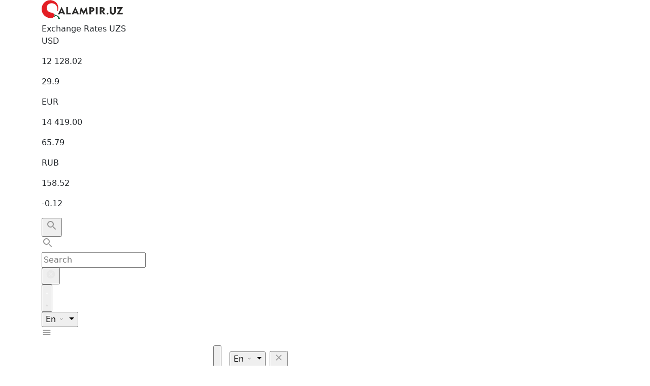

--- FILE ---
content_type: text/html; charset=UTF-8
request_url: https://qalampir.uz/en/news/konstitutsiyaviy-k-onun-loyi%D2%B3asining-umumkhalk-mu%D2%B3okamasi-muddati-avgustgacha-uzaytirildi-64870
body_size: 34492
content:
<!DOCTYPE html>
<html lang="en">
    <head>
        <meta charset="UTF-8">
        <meta http-equiv="X-UA-Compatible" content="IE=edge">
        <meta name="viewport" content="width=device-width, initial-scale=1.0">        
        <meta name="description" content="The period for public discussion of the draft constitutional law is extended until August">
<meta name="keywords" content="">
<meta name="csrf-param" content="_csrf">
<meta name="csrf-token" content="PNaZj5yYy_UoTNxo6sVlghBXjWaFxpCERz7IDVAeUFhsnfDCrPa7zGZ9nVyz9Q3BUXrkKO31oe8tW5lmNCkRCA==">
					<!--<meta http-equiv="refresh" content="600" />-->
		        <title>The period for public discussion of the draft constitutional law is extended until August | Qalampir.uz</title>
        	   
        <meta type="image/jpeg" name="link" href="https://cdn.beta.qalampir.uz/uploads/Ri/s_3mJQTNfO5dAXcGFcKzXJTr595q4hVM.jpg" rel="image_src">
        <meta property="og:title" content="The period for public discussion of the draft constitutional law is extended until August" />
        <meta property="og:description" content="The period for public discussion of the draft constitutional law is extended until August" />
        <meta property="og:image" content="https://cdn.beta.qalampir.uz/uploads/Ri/s_3mJQTNfO5dAXcGFcKzXJTr595q4hVM.jpg" />
        <meta property="og:image:secure_url" content="https://cdn.beta.qalampir.uz/uploads/Ri/s_3mJQTNfO5dAXcGFcKzXJTr595q4hVM.jpg" />
        <meta property="og:type" content="article" />
        <meta property="og:url" content="https://qalampir.uz" />
        <meta property="og:site_name" content="Qalampir.uz" />
		<link rel="icon" href="/favicon.ico">

        <meta name="twitter:card" content="summary_large_image" />
        <meta name="twitter:image" content="https://cdn.beta.qalampir.uz/uploads/Ri/s_3mJQTNfO5dAXcGFcKzXJTr595q4hVM.jpg" />

        <link rel="apple-touch-icon-precomposed" sizes="57x57" href="/assets/brand/touch/apple-touch-icon-57x57.png" />
        <link rel="apple-touch-icon-precomposed" sizes="114x114" href="/assets/brand/touch/apple-touch-icon-114x114.png" />
        <link rel="apple-touch-icon-precomposed" sizes="72x72" href="/assets/brand/touch/apple-touch-icon-72x72.png" />
        <link rel="apple-touch-icon-precomposed" sizes="144x144" href="/assets/brand/touch/apple-touch-icon-144x144.png" />
        <link rel="apple-touch-icon-precomposed" sizes="60x60" href="/assets/brand/touch/apple-touch-icon-60x60.png" />
        <link rel="apple-touch-icon-precomposed" sizes="120x120" href="/assets/brand/touch/apple-touch-icon-120x120.png" />
        <link rel="apple-touch-icon-precomposed" sizes="76x76" href="/assets/brand/touch/apple-touch-icon-76x76.png" />
        <link rel="apple-touch-icon-precomposed" sizes="152x152" href="/assets/brand/touch/apple-touch-icon-152x152.png" />
        <link rel="icon" type="image/png" href="/assets/brand/touch/favicon-196x196.png" sizes="196x196" />
        <link rel="icon" type="image/png" href="/assets/brand/touch/favicon-96x96.png" sizes="96x96" />
        <link rel="icon" type="image/png" href="/assets/brand/touch/favicon-32x32.png" sizes="32x32" />
        <link rel="icon" type="image/png" href="/assets/brand/touch/favicon-16x16.png" sizes="16x16" />
        <link rel="icon" type="image/png" href="/assets/brand/touch/favicon-128.png" sizes="128x128" />
        <meta name="application-name" content="Qalampir.uz" />
        <meta name="msapplication-TileColor" content="var(--white)FFF" />
        <!-- styles  -->
        <link rel="stylesheet" href="/sass/swiper.css">
        <link rel="stylesheet" href="/sass/gridSystem.css">
        <link rel="stylesheet" href="/sass/index.css?v=28">
        <link rel="stylesheet" href="/sass/modal.css?v=7">
        <script src="https://yastatic.net/pcode/adfox/loader.js" crossorigin="anonymous"></script>
		<!-- Google tag (gtag.js) -->
		<script async src="https://www.googletagmanager.com/gtag/js?id=G-KJF3QMSBE0"></script>
		<script>
		  window.dataLayer = window.dataLayer || [];
		  function gtag(){dataLayer.push(arguments);}
		  gtag('js', new Date());

		  gtag('config', 'G-KJF3QMSBE0');
		</script>
		
		<script>window.yaContextCb = window.yaContextCb || []</script>
		<script src="https://yandex.ru/ads/system/context.js" async></script>
		<script>
			const nnlJS = document.createElement('script'); 
			nnlJS.src = "https://ads.nativenetwork.uz/nnl.js?ts="+new Date().getTime();
			nnlJS.async = true;
			document.head.appendChild(nnlJS);
		</script>


    </head>
    <body>
                <!-- header  -->
        <header>
            <div class="qalampir-navbar">
                <div class="container-fluid">
                    <div class="qalampir-navbar-top">
                        <div class="container">
                            <div class="qalampir-navbar-top-content">
                                <div class="qalampir-navbar-top-content-left">
                                    <a href="/">
                                        <svg width="160" height="38" viewBox="0 0 160 38" fill="none"
                                             xmlns="http://www.w3.org/2000/svg">
                                        <path class="qalampir-svg"
                                              d="M37.2993 23.7982H41.0003L39.1728 19.3525L37.2993 23.7982ZM32.0259 28.3107L39.2126 13.6702H39.4248L46.4525 28.3107H42.9338L42.0416 26.2451H36.3243L35.4123 28.3107H32.0259ZM48.4816 28.3107V14.1113H51.8443V25.2624H57.3367V28.3107H48.4816ZM64.3174 23.7982H68.0183L66.1909 19.3525L64.3174 23.7982ZM59.044 28.3107L66.2307 13.6702H66.443L73.4706 28.3107H69.9519L69.0597 26.2451H63.3424L62.4304 28.3107H59.044ZM74.3455 28.3107L77.2709 13.6502H77.5128L82.8292 22.8955L87.8435 13.6502H88.0955L91.0404 28.3107H87.8435L86.6494 21.8259L82.869 28.8322H82.6432L78.5842 21.7292L77.347 28.3107H74.3455ZM97.882 16.7185H97.4241V20.5091H98.0346C98.8836 20.5091 99.5302 20.3455 99.9779 20.0144C100.426 19.6833 100.648 19.2089 100.648 18.5905C100.648 17.9419 100.429 17.4706 99.988 17.1698C99.5467 16.8689 98.8439 16.7185 97.882 16.7185ZM94.0614 28.3107V14.1113H97.6862C98.8008 14.1113 99.6862 14.1914 100.339 14.3555C100.993 14.5191 101.573 14.7932 102.081 15.1775C102.604 15.5619 103.012 16.0434 103.301 16.6217C103.59 17.2 103.732 17.8116 103.732 18.4567C103.732 19.8941 103.225 21.0303 102.21 21.8728C101.199 22.7153 99.8219 23.1363 98.0841 23.1363C97.9053 23.1363 97.7691 23.1363 97.6765 23.1329C97.5869 23.1295 97.5006 23.1231 97.4241 23.1163V28.3107H94.0614ZM106.833 28.3107V14.1113H110.196V28.3107H106.833ZM118.271 16.6985H117.717V20.6293H118.427C119.276 20.6293 119.922 20.4554 120.37 20.1111C120.818 19.7671 121.04 19.269 121.04 18.6238C121.04 17.9454 120.825 17.4574 120.39 17.1531C119.956 16.8489 119.249 16.6985 118.271 16.6985ZM114.454 28.3107V14.1113H118.075C119.236 14.1113 120.135 14.1884 120.775 14.3419C121.415 14.4957 121.978 14.7497 122.473 15.1107C122.997 15.4886 123.405 15.9565 123.693 16.5147C123.982 17.073 124.124 17.6612 124.124 18.2795C124.124 19.1753 123.899 19.9577 123.448 20.6293C122.997 21.3013 122.347 21.826 121.498 22.2069L125.796 28.3107H121.955L118.195 22.7353H117.717V28.3107H114.454Z"
                                              fill="#2B2A29" />
                                        <path class="uz-svg"
                                              d="M128.25 26.8881C128.25 26.4232 128.409 26.032 128.728 25.7074C129.043 25.3831 129.428 25.2224 129.883 25.2224C130.351 25.2224 130.746 25.3831 131.071 25.704C131.393 26.0218 131.555 26.4164 131.555 26.8881C131.555 27.3462 131.393 27.7378 131.064 28.0655C130.736 28.3898 130.344 28.5538 129.883 28.5538C129.441 28.5538 129.06 28.3863 128.735 28.0552C128.413 27.7207 128.25 27.333 128.25 26.8881ZM137.568 14.1053V21.9115C137.568 23.1656 137.797 24.1055 138.255 24.7277C138.71 25.3532 139.403 25.6639 140.332 25.6639C141.225 25.6639 141.909 25.3729 142.377 24.7912C142.848 24.2125 143.083 23.3666 143.083 22.2561V14.1053H146.09V22.2561C146.09 24.3062 145.569 25.9081 144.523 27.0552C143.481 28.2023 142.031 28.7746 140.176 28.7746C138.301 28.7746 136.845 28.2057 135.803 27.0688C134.764 25.9315 134.243 24.333 134.243 22.2758V14.1053H137.568ZM147.556 28.313L154.565 17.0754H148.273L148.807 14.1053H160L153.008 25.303H160L159.466 28.313H147.556Z"
                                              fill="#2B2A29" />
                                        <path fill-rule="evenodd" clip-rule="evenodd"
                                              d="M25.3388 27.2459C26.1409 26.9908 26.4226 29.8293 28.1784 29.9805C31.8069 30.2927 34.5733 32.7234 35.8277 36.2177C36.0745 36.9056 35.605 37.1418 34.8467 37.4286C34.0686 37.7231 33.0553 37.9147 32.9556 37.2676C32.5629 34.4386 30.8874 31.5475 27.9777 31.1409C26.3494 30.9141 25.8113 33.6388 25.0587 33.2854C24.7137 33.1233 25.4056 32.181 25.5282 30.4753C25.6437 28.861 25.0459 27.3389 25.3388 27.2459Z"
                                              fill="#00582E" />
                                        <path fill-rule="evenodd" clip-rule="evenodd"
                                              d="M20.5587 0.749546C32.6335 3.59373 34.5288 15.0865 31.5554 21.8112C31.4804 22.0546 31.2648 22.1318 31.1001 22.0879C30.9539 22.049 30.796 21.8763 30.8432 21.6019C31.8033 15.6149 29.806 9.41662 23.885 7.10045C18.6649 5.05831 11.6354 7.20819 10.1541 13.2416C8.71484 19.1001 12.7083 23.8186 18.4991 24.7439C20.7226 25.0988 22.4859 25.1434 23.7673 26.885C25.2204 28.8603 25.2271 31.8583 23.4886 33.8169C21.8337 35.6825 19.4757 35.7453 17.1679 35.6342C6.33055 35.1114 -1.5457 25.8782 0.257706 14.7138C1.75886 5.42046 10.6713 -1.57947 20.5587 0.749546Z"
                                              fill="#E31E24" />
                                        </svg>
                                    </a>
                                </div>
                                <div class="qalampir-navbar-top-content-right ">
                                    <div class="ajax-load" data-name="cur1"></div>
                                    <div class="instruments">
                                        <div class="instruments-item search">
                                            <button id="search-btn-nav" class="search-btn">
                                                <svg width="24" height="24"
                                                     viewBox="0 0 24 24" fill="none" xmlns="http://www.w3.org/2000/svg">                                                <path fill-rule="evenodd" clip-rule="evenodd"
                                                     d="M15.4999 14H14.7099L14.4299 13.73C15.6299 12.33 16.2499 10.42 15.9099 8.39002C15.4399 5.61002 13.1199 3.39002 10.3199 3.05002C6.08989 2.53002 2.52989 6.09002 3.04989 10.32C3.38989 13.12 5.60989 15.44 8.38989 15.91C10.4199 16.25 12.3299 15.63 13.7299 14.43L13.9999 14.71V15.5L18.2499 19.75C18.6599 20.16 19.3299 20.16 19.7399 19.75C20.1499 19.34 20.1499 18.67 19.7399 18.26L15.4999 14ZM9.49989 14C7.00989 14 4.99989 11.99 4.99989 9.50002C4.99989 7.01002 7.00989 5.00002 9.49989 5.00002C11.9899 5.00002 13.9999 7.01002 13.9999 9.50002C13.9999 11.99 11.9899 14 9.49989 14Z"
                                                     fill="#969696" />
                                                </svg>
                                            </button>
                                            <div class="search-wrapper">
                                                <div class="search-input">
                                                    <svg width="24" height="24" viewBox="0 0 24 24" fill="none"
                                                         xmlns="http://www.w3.org/2000/svg">
                                                    <path fill-rule="evenodd" clip-rule="evenodd"
                                                          d="M15.4999 14H14.7099L14.4299 13.73C15.6299 12.33 16.2499 10.42 15.9099 8.39002C15.4399 5.61002 13.1199 3.39002 10.3199 3.05002C6.08989 2.53002 2.52989 6.09002 3.04989 10.32C3.38989 13.12 5.60989 15.44 8.38989 15.91C10.4199 16.25 12.3299 15.63 13.7299 14.43L13.9999 14.71V15.5L18.2499 19.75C18.6599 20.16 19.3299 20.16 19.7399 19.75C20.1499 19.34 20.1499 18.67 19.7399 18.26L15.4999 14ZM9.49989 14C7.00989 14 4.99989 11.99 4.99989 9.50002C4.99989 7.01002 7.00989 5.00002 9.49989 5.00002C11.9899 5.00002 13.9999 7.01002 13.9999 9.50002C13.9999 11.99 11.9899 14 9.49989 14Z"
                                                          fill="#969696" />
                                                    </svg>
                                                    <form id="w0" class="flex_end_cen" action="/home/search" method="GET">
                                                        <input placeholder="Search" type="text" name="q" value="" />
                                                    </form>
                                                    <button id="search-btn-close-nav" class="close">
                                                        <svg width="20" height="20" viewBox="0 0 20 20" fill="none"
                                                             xmlns="http://www.w3.org/2000/svg">
                                                        <path fill-rule="evenodd" clip-rule="evenodd"
                                                              d="M9.99996 1.6665C5.39163 1.6665 1.66663 5.3915 1.66663 9.99984C1.66663 14.6082 5.39163 18.3332 9.99996 18.3332C14.6083 18.3332 18.3333 14.6082 18.3333 9.99984C18.3333 5.3915 14.6083 1.6665 9.99996 1.6665ZM13.5833 13.5831C13.2583 13.9081 12.7333 13.9081 12.4083 13.5831L9.99996 11.1748L7.59163 13.5831C7.26663 13.9081 6.74163 13.9081 6.41663 13.5831C6.09163 13.2581 6.09163 12.7331 6.41663 12.4081L8.82496 9.9998L6.41663 7.59147C6.09163 7.26647 6.09163 6.74147 6.41663 6.41647C6.74163 6.09147 7.26663 6.09147 7.59163 6.41647L9.99996 8.8248L12.4083 6.41647C12.7333 6.09147 13.2583 6.09147 13.5833 6.41647C13.9083 6.74147 13.9083 7.26647 13.5833 7.59147L11.175 9.9998L13.5833 12.4081C13.9 12.7248 13.9 13.2581 13.5833 13.5831Z"
                                                              fill="#E8E8E8" />
                                                        </svg>
                                                    </button>
                                                </div>
                                            </div>
                                        </div>
                                    </div>
                                    <div class="instruments-item theme">
                                        <button id="theme-btn" class="theme-button">
                                            <span id="theme-active" class="active-bg"></span>
                                            <span id="day" class="day"><svg viewBox="0 0 12 12" fill="none"
                                                                            xmlns="http://www.w3.org/2000/svg">
                                                <path fill-rule="evenodd" clip-rule="evenodd"
                                                      d="M2.9306 2.44525L2.72941 2.24406C2.52822 2.04286 2.20322 2.04802 2.00719 2.24406L2.00203 2.24921C1.80084 2.4504 1.80084 2.7754 2.00203 2.97144L2.20322 3.17263C2.40441 3.37382 2.72425 3.37382 2.92544 3.17263L2.9306 3.16747C3.13179 2.97144 3.13179 2.64128 2.9306 2.44525ZM1.36234 5.7262H0.836154C0.552424 5.7262 0.325439 5.95318 0.325439 6.23691V6.24207C0.325439 6.5258 0.552424 6.75279 0.836154 6.75279H1.35719C1.64607 6.75794 1.87306 6.53096 1.87306 6.24723V6.24207C1.87306 5.95318 1.64607 5.7262 1.36234 5.7262ZM6.0052 0.593262H6.00004C5.71115 0.593262 5.48417 0.820246 5.48417 1.10398V1.59921C5.48417 1.88294 5.71115 2.10993 5.99488 2.10993H6.00004C6.28893 2.11509 6.51592 1.8881 6.51592 1.60437V1.10398C6.51592 0.820246 6.28893 0.593262 6.0052 0.593262ZM9.99806 2.24921C9.79687 2.04802 9.47187 2.04802 9.27068 2.24406L9.06949 2.44525C8.8683 2.64644 8.8683 2.97144 9.06949 3.16747L9.07465 3.17263C9.27584 3.37382 9.60084 3.37382 9.79687 3.17263L9.99806 2.97144C10.1992 2.77025 10.1992 2.4504 9.99806 2.24921ZM9.06433 10.0389L9.26552 10.2401C9.46671 10.4413 9.79171 10.4413 9.9929 10.2401C10.1941 10.0389 10.1941 9.7139 9.9929 9.51271L9.79171 9.31152C9.59052 9.11032 9.26552 9.11548 9.06949 9.31152C8.86314 9.51787 8.86314 9.83771 9.06433 10.0389ZM10.127 6.23691V6.24207C10.127 6.5258 10.354 6.75279 10.6377 6.75279H11.1588C11.4425 6.75279 11.6695 6.5258 11.6695 6.24207V6.23691C11.6695 5.95318 11.4425 5.7262 11.1588 5.7262H10.6377C10.354 5.7262 10.127 5.95318 10.127 6.23691ZM6.00004 3.14683C4.2925 3.14683 2.9048 4.53453 2.9048 6.24207C2.9048 7.94961 4.2925 9.33731 6.00004 9.33731C7.70758 9.33731 9.09528 7.94961 9.09528 6.24207C9.09528 4.53453 7.70758 3.14683 6.00004 3.14683ZM5.99488 11.8909H6.00004C6.28377 11.8909 6.51076 11.6639 6.51076 11.3802V10.8849C6.51076 10.6012 6.28377 10.3742 6.00004 10.3742H5.99488C5.71115 10.3742 5.48417 10.6012 5.48417 10.8849V11.3802C5.48417 11.6639 5.71115 11.8909 5.99488 11.8909ZM2.00203 10.2349C2.20322 10.4361 2.52822 10.4361 2.72941 10.2349L2.9306 10.0337C3.13179 9.83255 3.12663 9.50755 2.9306 9.31152L2.92544 9.30636C2.72425 9.10517 2.39925 9.10517 2.19806 9.30636L1.99687 9.50755C1.80084 9.7139 1.80084 10.0337 2.00203 10.2349Z"
                                                      fill="white" />
                                                </svg>
                                            </span>
                                            <span id="night" class="night"><svg viewBox="0 0 13 14" fill="none" xmlns="http://www.w3.org/2000/svg">                                                <path
                                                    d="M10.5625 8.41921C10.0772 8.61424 9.54718 8.72157 8.99211 8.72157C6.66496 8.72157 4.77843 6.83504 4.77843 4.50789C4.77843 3.95282 4.88576 3.42281 5.08079 2.9375C3.53141 3.56015 2.4375 5.07674 2.4375 6.84882C2.4375 9.17597 4.32403 11.0625 6.65118 11.0625C8.42326 11.0625 9.93985 9.96859 10.5625 8.41921Z"
                                                    stroke="#969696" stroke-linecap="round" stroke-linejoin="round" />
                                                </svg>
                                            </span>
                                        </button>
                                    </div>
                                    <div class="instruments-item">
                                        <div class="dropdown">
                                            <button class="dropdown-toggle" type="button" data-bs-toggle="dropdown"
                                                    aria-expanded="false">
                                                        En                                                <span><svg width="12" height="12" viewBox="0 0 12 12" fill="none"
                                                           xmlns="http://www.w3.org/2000/svg">
                                                    <path fill-rule="evenodd" clip-rule="evenodd"
                                                          d="M7.73125 4.64625L5.79125 6.58625L3.85125 4.64625C3.65625 4.45125 3.34125 4.45125 3.14625 4.64625C2.95125 4.84125 2.95125 5.15625 3.14625 5.35125L5.44125 7.64625C5.63625 7.84125 5.95125 7.84125 6.14625 7.64625L8.44125 5.35125C8.63625 5.15625 8.63625 4.84125 8.44125 4.64625C8.24625 4.45625 7.92625 4.45125 7.73125 4.64625Z"
                                                          fill="#969696" />
                                                    </svg>
                                                </span>
                                            </button>
                                            <ul class="dropdown-menu">
                                                                                                    
                                                    <li><a class="dropdown-item" href="/oz/news/konstitutsiyaviy-k-onun-loyi%D2%B3asining-umumkhalk-mu%D2%B3okamasi-muddati-avgustgacha-uzaytirildi-64870">Ўз</a></li>
                                                                                                    
                                                    <li><a class="dropdown-item" href="/uz/news/konstitutsiyaviy-k-onun-loyi%D2%B3asining-umumkhalk-mu%D2%B3okamasi-muddati-avgustgacha-uzaytirildi-64870">O'z</a></li>
                                                                                                    
                                                    <li><a class="dropdown-item" href="/en/news/konstitutsiyaviy-k-onun-loyi%D2%B3asining-umumkhalk-mu%D2%B3okamasi-muddati-avgustgacha-uzaytirildi-64870">En</a></li>
                                                                                                
                                            </ul>
                                        </div>
										<button class="navbar-toggler" id="toggle-navbar-qalampir" type="button"> 
                              <span class="toggler-icon"> 
                                 <svg width="20" height="21" viewBox="0 0 20 21" fill="none" 
                                    xmlns="http://www.w3.org/2000/svg"> 
                                    <path fill-rule="evenodd" clip-rule="evenodd" 
                                       d="M3.33333 15.7012H16.6667C17.125 15.7012 17.5 15.3262 17.5 14.8678C17.5 14.4095 17.125 14.0345 16.6667 14.0345H3.33333C2.875 14.0345 2.5 14.4095 2.5 14.8678C2.5 15.3262 2.875 15.7012 3.33333 15.7012ZM3.33333 11.5345H16.6667C17.125 11.5345 17.5 11.1595 17.5 10.7012C17.5 10.2428 17.125 9.86784 16.6667 9.86784H3.33333C2.875 9.86784 2.5 10.2428 2.5 10.7012C2.5 11.1595 2.875 11.5345 3.33333 11.5345ZM2.5 6.53451C2.5 6.99284 2.875 7.36784 3.33333 7.36784H16.6667C17.125 7.36784 17.5 6.99284 17.5 6.53451C17.5 6.07617 17.125 5.70117 16.6667 5.70117H3.33333C2.875 5.70117 2.5 6.07617 2.5 6.53451Z" 
                                       fill="#969696" /> 
                                 </svg> 
       
                              </span> 
                           </button>
                                    </div>
                                </div>
                            </div>
                        </div>
                    </div>
                </div>
                <div class="qalampir-navbar-line"></div>
                <div class="qalampir-navbar-bottom">
                    <div class="qalampir-navbar-bottom-content">
                        <div class="navbar navbar-expand-lg ">
                            <div class="container">
                                <div class="ajax-load weather-mobile" data-name="weather"></div>
                                <!--<button class="navbar-toggler" id="toggle-navbar-qalampir" type="button">
                                    <span class="toggler-icon">
                                        <svg width="20" height="21" viewBox="0 0 20 21" fill="none"
                                             xmlns="http://www.w3.org/2000/svg">
                                        <path fill-rule="evenodd" clip-rule="evenodd"
                                              d="M3.33333 15.7012H16.6667C17.125 15.7012 17.5 15.3262 17.5 14.8678C17.5 14.4095 17.125 14.0345 16.6667 14.0345H3.33333C2.875 14.0345 2.5 14.4095 2.5 14.8678C2.5 15.3262 2.875 15.7012 3.33333 15.7012ZM3.33333 11.5345H16.6667C17.125 11.5345 17.5 11.1595 17.5 10.7012C17.5 10.2428 17.125 9.86784 16.6667 9.86784H3.33333C2.875 9.86784 2.5 10.2428 2.5 10.7012C2.5 11.1595 2.875 11.5345 3.33333 11.5345ZM2.5 6.53451C2.5 6.99284 2.875 7.36784 3.33333 7.36784H16.6667C17.125 7.36784 17.5 6.99284 17.5 6.53451C17.5 6.07617 17.125 5.70117 16.6667 5.70117H3.33333C2.875 5.70117 2.5 6.07617 2.5 6.53451Z"
                                              fill="#969696" />
                                        </svg>
                                    </span>
                                </button>-->
                                <div class="media-navbar hide">
                                    <div class="row">
                                        <div class="col-md-6">
                                        </div>
                                        <div class="col-md-6 navbar-bg">
                                            <div class="row g-4 align-items-center">
                                                <div class="col-6 d-flex align-items-center">
                                                    <div class="instruments-item theme">
                                                        <button id="theme-button" class="theme-button">
                                                            <span id="theme-active-button" class="active-bg"></span>
                                                            <span id="day-button" class="day"><svg viewBox="0 0 12 12" fill="none"
                                                                                                   xmlns="http://www.w3.org/2000/svg">
                                                                <path fill-rule="evenodd" clip-rule="evenodd"
                                                                      d="M2.9306 2.44525L2.72941 2.24406C2.52822 2.04286 2.20322 2.04802 2.00719 2.24406L2.00203 2.24921C1.80084 2.4504 1.80084 2.7754 2.00203 2.97144L2.20322 3.17263C2.40441 3.37382 2.72425 3.37382 2.92544 3.17263L2.9306 3.16747C3.13179 2.97144 3.13179 2.64128 2.9306 2.44525ZM1.36234 5.7262H0.836154C0.552424 5.7262 0.325439 5.95318 0.325439 6.23691V6.24207C0.325439 6.5258 0.552424 6.75279 0.836154 6.75279H1.35719C1.64607 6.75794 1.87306 6.53096 1.87306 6.24723V6.24207C1.87306 5.95318 1.64607 5.7262 1.36234 5.7262ZM6.0052 0.593262H6.00004C5.71115 0.593262 5.48417 0.820246 5.48417 1.10398V1.59921C5.48417 1.88294 5.71115 2.10993 5.99488 2.10993H6.00004C6.28893 2.11509 6.51592 1.8881 6.51592 1.60437V1.10398C6.51592 0.820246 6.28893 0.593262 6.0052 0.593262ZM9.99806 2.24921C9.79687 2.04802 9.47187 2.04802 9.27068 2.24406L9.06949 2.44525C8.8683 2.64644 8.8683 2.97144 9.06949 3.16747L9.07465 3.17263C9.27584 3.37382 9.60084 3.37382 9.79687 3.17263L9.99806 2.97144C10.1992 2.77025 10.1992 2.4504 9.99806 2.24921ZM9.06433 10.0389L9.26552 10.2401C9.46671 10.4413 9.79171 10.4413 9.9929 10.2401C10.1941 10.0389 10.1941 9.7139 9.9929 9.51271L9.79171 9.31152C9.59052 9.11032 9.26552 9.11548 9.06949 9.31152C8.86314 9.51787 8.86314 9.83771 9.06433 10.0389ZM10.127 6.23691V6.24207C10.127 6.5258 10.354 6.75279 10.6377 6.75279H11.1588C11.4425 6.75279 11.6695 6.5258 11.6695 6.24207V6.23691C11.6695 5.95318 11.4425 5.7262 11.1588 5.7262H10.6377C10.354 5.7262 10.127 5.95318 10.127 6.23691ZM6.00004 3.14683C4.2925 3.14683 2.9048 4.53453 2.9048 6.24207C2.9048 7.94961 4.2925 9.33731 6.00004 9.33731C7.70758 9.33731 9.09528 7.94961 9.09528 6.24207C9.09528 4.53453 7.70758 3.14683 6.00004 3.14683ZM5.99488 11.8909H6.00004C6.28377 11.8909 6.51076 11.6639 6.51076 11.3802V10.8849C6.51076 10.6012 6.28377 10.3742 6.00004 10.3742H5.99488C5.71115 10.3742 5.48417 10.6012 5.48417 10.8849V11.3802C5.48417 11.6639 5.71115 11.8909 5.99488 11.8909ZM2.00203 10.2349C2.20322 10.4361 2.52822 10.4361 2.72941 10.2349L2.9306 10.0337C3.13179 9.83255 3.12663 9.50755 2.9306 9.31152L2.92544 9.30636C2.72425 9.10517 2.39925 9.10517 2.19806 9.30636L1.99687 9.50755C1.80084 9.7139 1.80084 10.0337 2.00203 10.2349Z"
                                                                      fill="white" />
                                                                </svg>
                                                            </span>
                                                            <span id="night-button" class="night"><svg viewBox="0 0 13 14" fill="none"
                                                                                                       xmlns="http://www.w3.org/2000/svg">
                                                                <path
                                                                    d="M10.5625 8.41921C10.0772 8.61424 9.54718 8.72157 8.99211 8.72157C6.66496 8.72157 4.77843 6.83504 4.77843 4.50789C4.77843 3.95282 4.88576 3.42281 5.08079 2.9375C3.53141 3.56015 2.4375 5.07674 2.4375 6.84882C2.4375 9.17597 4.32403 11.0625 6.65118 11.0625C8.42326 11.0625 9.93985 9.96859 10.5625 8.41921Z"
                                                                    stroke="#969696" stroke-linecap="round" stroke-linejoin="round" />
                                                                </svg>
                                                            </span>
                                                        </button>
                                                    </div>
													<div class="instruments-item ps-3"> 
													    <div class="dropdown">
															<button class="dropdown-toggle" type="button" data-bs-toggle="dropdown"
																	aria-expanded="false">
																		En																<span><svg width="12" height="12" viewBox="0 0 12 12" fill="none"
																		   xmlns="http://www.w3.org/2000/svg">
																	<path fill-rule="evenodd" clip-rule="evenodd"
																		  d="M7.73125 4.64625L5.79125 6.58625L3.85125 4.64625C3.65625 4.45125 3.34125 4.45125 3.14625 4.64625C2.95125 4.84125 2.95125 5.15625 3.14625 5.35125L5.44125 7.64625C5.63625 7.84125 5.95125 7.84125 6.14625 7.64625L8.44125 5.35125C8.63625 5.15625 8.63625 4.84125 8.44125 4.64625C8.24625 4.45625 7.92625 4.45125 7.73125 4.64625Z"
																		  fill="#969696" />
																	</svg>
																</span>
															</button>
															<ul class="dropdown-menu">
																                                                    
																	<li><a class="dropdown-item" href="/oz/news/konstitutsiyaviy-k-onun-loyi%D2%B3asining-umumkhalk-mu%D2%B3okamasi-muddati-avgustgacha-uzaytirildi-64870">Ўз</a></li>
																                                                    
																	<li><a class="dropdown-item" href="/uz/news/konstitutsiyaviy-k-onun-loyi%D2%B3asining-umumkhalk-mu%D2%B3okamasi-muddati-avgustgacha-uzaytirildi-64870">O'z</a></li>
																                                                    
																	<li><a class="dropdown-item" href="/en/news/konstitutsiyaviy-k-onun-loyi%D2%B3asining-umumkhalk-mu%D2%B3okamasi-muddati-avgustgacha-uzaytirildi-64870">En</a></li>
																                                                
															</ul>
														</div> 
													</div>
                                                </div>
                                                <div class="col-6">
                                                    <button id="close-navbar-btn" class="close-btn">
                                                        <svg width="20" height="20" viewBox="0 0 20 20" fill="none"
                                                             xmlns="http://www.w3.org/2000/svg">
                                                        <path fill-rule="evenodd" clip-rule="evenodd"
                                                              d="M15.2501 4.75794C14.9251 4.43294 14.4001 4.43294 14.0751 4.75794L10.0001 8.82461L5.9251 4.74961C5.6001 4.42461 5.0751 4.42461 4.7501 4.74961C4.4251 5.07461 4.4251 5.59961 4.7501 5.92461L8.8251 9.99961L4.7501 14.0746C4.4251 14.3996 4.4251 14.9246 4.7501 15.2496C5.0751 15.5746 5.6001 15.5746 5.9251 15.2496L10.0001 11.1746L14.0751 15.2496C14.4001 15.5746 14.9251 15.5746 15.2501 15.2496C15.5751 14.9246 15.5751 14.3996 15.2501 14.0746L11.1751 9.99961L15.2501 5.92461C15.5668 5.60794 15.5668 5.07461 15.2501 4.75794Z"
                                                              fill="#969696" />
                                                        </svg>
                                                    </button>
                                                </div>
                                                <div class="col-12 ">
                                                    <div class="courses">
                                                        <div class="ajax-load" data-name="cur2"></div>
                                                        <div class="powered">
                                                            <div class="content">
																<div class="ajax-load" data-name="weather"></div>
                                                                                                                            </div>
                                                        </div>
                                                    </div>
                                                </div>
                                                <div class="col-12">
                                                    <div class="search-input d-lg-none">
                                                        <svg width="24" height="24" viewBox="0 0 24 24" fill="none"
                                                             xmlns="http://www.w3.org/2000/svg">
                                                        <path fill-rule="evenodd" clip-rule="evenodd"
                                                              d="M15.4999 14H14.7099L14.4299 13.73C15.6299 12.33 16.2499 10.42 15.9099 8.39002C15.4399 5.61002 13.1199 3.39002 10.3199 3.05002C6.08989 2.53002 2.52989 6.09002 3.04989 10.32C3.38989 13.12 5.60989 15.44 8.38989 15.91C10.4199 16.25 12.3299 15.63 13.7299 14.43L13.9999 14.71V15.5L18.2499 19.75C18.6599 20.16 19.3299 20.16 19.7399 19.75C20.1499 19.34 20.1499 18.67 19.7399 18.26L15.4999 14ZM9.49989 14C7.00989 14 4.99989 11.99 4.99989 9.50002C4.99989 7.01002 7.00989 5.00002 9.49989 5.00002C11.9899 5.00002 13.9999 7.01002 13.9999 9.50002C13.9999 11.99 11.9899 14 9.49989 14Z"
                                                              fill="#969696" />
                                                        </svg>
                                                        <form id="w0" class="flex_end_cen" action="/home/search" method="GET">
                                                            <input placeholder="Search" type="text" name="q" value="">
                                                        </form>
                                                    </div>
                                                </div>
                                                <div class="col-12">
                                                    <div class="ajax-load" data-name="accmenu2"></div>
                                                </div>
												<div class="col-12"> 
													<div class="social-links-mobile"> 
														<a href="/about">About website</a>
														<a href="/news/category/reklama">Business</a>
														<a href="/contact">Contact</a>
														<a href="https://archive.qalampir.uz/">Archive</a>
													</div> 
												</div>
                                            </div>
                                        </div>
                                    </div>
                                </div>
                                <div class="collapse navbar-collapse ajax-load" id="navbarNavDropdown" data-name="menu"></div>
                            </div>
                        </div>
                    </div>
                </div>
            </div>
        </header>
        <!-- header end -->
        <!-- main  -->
        <main class="article">
            <div class="banner">
            <div class="container">
                <!--Тип баннера: [qalampir.uz] [Desktop]-->
<!--<div id="adfox_171560249818786054"></div>
<script>
    window.yaContextCb.push(()=>{
        Ya.adfoxCode.createAdaptive({
            ownerId: 338668,
            containerId: 'adfox_171560249818786054',
            params: {
                pp: 'g',
                ps: 'dwks',
                p2: 'izff'
            }
        }, ['desktop', 'tablet'], {
            tabletWidth: 830,
            phoneWidth: 480,
            isAutoReloads: false
        })
    })
</script>-->
            </div>
        </div>
        <section class="content" itemscope itemtype="http://schema.org/Periodical" style="padding-bottom: 6px;">
        <div class="container">
            <div class="row g-4">
                <div class="col-lg-8 col-xl-9 position-relative ">
                    <div class="content-border content-main">
                        <div class="content-main-hero">                            
                            <div class="title"><h1 class="text" itemprop="name">The period for public discussion of the draft constitutional law is extended until August</h1></div>	
                            <div class="content-main-hero-info content-main-hero-info-top"> 
                                                                    <p class="left" itemscope itemtype="http://schema.org/Periodical" itemid="#periodical"><span class="circle"></span> Local</p> 
                                                                <p class="minus">&minus;</p> 
                                <p class="right" itemprop="datePublished">
									15 July 2022 									<span class="qalampir-icons">visibility</span>7778									
										<span class="qalampir-icons">timer</span>2 minutes									
								</p> 
                            </div>	                            					 
                                                            <div class="slider_single_page">
                                                                                                                                                                    <div class="item">
                                                <div style="display: none;" class="maska"></div>
                                                <div class="source_post">
                                                    <img src="https://cdn.beta.qalampir.uz/uploads/Ri/f_3mJQTNfO5dAXcGFcKzXJTr595q4hVM.jpg" alt="image" title="image" class="mainImg">
                                                    <div class="source_text" style="display: none"></div>
                                                </div>
                                            </div>
                                                                                                            </div>
                                                                               

                        </div>
						                        <div class="content-main-titles">
                            <div class="row g-4 my-main-content">                                
                                <div class="col-12">
									                                    <p>The deadline for public discussion of the draft constitutional law &quot;On Amendments and Additions to the constitution of the Republic of Uzbekistan&quot; has been extended until 1 August. This decision was made at the plenary session of the Legislative Chamber of the Oliy Majlis (Parliament) today 15 July.</p>

<p>According to Jakhongir Shirinov, the Chairman of the Committee on combating corruption and judiciary issues, about 85,000 suggestions were received after the draft law had been released for public discussion.</p>

<p>According to the MP, the proposals are intended to strengthen the principle of Uzbekistan as a social state, ensure that human interests are the main criteria in reforms, strengthen the guarantee of the inviolability of private property and the right to own land, to replace civil society institutions at the constitutional level aimed at raising and improving the foundations of state power.</p>

<p>It should be remembered that on 24 June of the current year, the draft constitutional law &quot;On Amendments and Additions to the constitution of the Republic of Uzbekistan&quot; was adopted by the MPs in the first reading. &nbsp;In the Legislative Chamber, a relevant decision was also made to put the draft law for public discussion.</p>

<p>In addition, the draft of the constitutional law of the Republic of Uzbekistan &quot;On Amendments and Additions to the constitution of the Republic of Uzbekistan&quot; prepared as a result of the public discussion was submitted to the referendum of the Republic of Uzbekistan.</p>

<p>However, due to the demonstrations that took place in Karakalpakstan in early July, the deadline for the discussion of the draft constitutional law on amendments and additions to the Constitution of the Republic of Uzbekistan was extended from 5th July to 15th July.</p>
                                </div>
                            </div>
                        </div>
                        <div class="box" style="display: none;"></div>
                        <hr>
                        <div class="author">
                            <div class="row g-4 g-md-1 g-xxl-4">
                                <div class="order-md-0 order-0  col-md-3 col-xxl-2">
                                    <p class="title">Author</p>
                                    <div style="text-align: left;" class="item">
                                                                                                                            <img class="img-responsive" src="https://cdn.beta.qalampir.uz/uploads/N4/thumb_SYgILLtR1WA9Sf55Wf3hHeA5INWymk.jpg">
                                                                                <a href="/en/person/33"><h4>Sunnatilla Abdullaev</h4></a>
                                    </div>
                                </div>
                                <div class="order-md-0 order-1 col-md-3 col-lg-4">
                                    <p class="title tags">Tags</p>
                                    <div class="tags">
                                                                                    
                                                                                            <span class="tag">Konstitutsiya</span>
                                                                                           
                                                                            </div>
                                </div>
                                <div class="order-md-0 order-0 col-md-6 col-lg-5 col-xxl-6">
                                    <div class="row gx-2 g-xxl-4">
                                        <div class="col-4">
                                            <p class="title  mobile-center">Rate Count</p>
                                            <p class="score">33</p>
                                        </div>
                                                                                <div class="col-3">
                                            <p class="title  mobile-center">Rating</p>
                                            <p class="score">3.2</p>
                                        </div>
                                        <div class="col-5">
                                            <p class="title  mobile-center">Rate this article</p>
                                            <div class="rate">
                                                                                                    <input type="radio" id="star5" name="rate" value="5" />
                                                    <label for="star5" title="text">5 stars</label>
                                                                                                    <input type="radio" id="star4" name="rate" value="4" />
                                                    <label for="star4" title="text">4 stars</label>
                                                                                                    <input type="radio" id="star3" name="rate" value="3" checked="checked" />
                                                    <label for="star3" title="text">3 stars</label>
                                                                                                    <input type="radio" id="star2" name="rate" value="2" />
                                                    <label for="star2" title="text">2 stars</label>
                                                                                                    <input type="radio" id="star1" name="rate" value="1" />
                                                    <label for="star1" title="text">1 stars</label>
                                                                                            </div>
                                        </div>
                                    </div>
                                </div>
                            </div>
                        </div>
                        <div id="abs" class="article-socials absolute-element">
                            <p class="title">Share with your friends</p>
                            <a target="_blank" href="https://www.facebook.com/sharer.php?s=100&p[title]=The period for public discussion of the draft constitutional law is extended until August&p[url]=qalampir.uz/en/news/konstitutsiyaviy-k-onun-loyi%D2%B3asining-umumkhalk-mu%D2%B3okamasi-muddati-avgustgacha-uzaytirildi-64870" class="facebook">
                                <svg width="20" height="20" viewBox="0 0 20 20" fill="none"
                                     xmlns="http://www.w3.org/2000/svg">
                                <rect width="20" height="20" rx="3" fill="white" />
                                <path fill-rule="evenodd" clip-rule="evenodd"
                                      d="M0 3.125C0 1.39911 1.39911 0 3.125 0H16.875C18.6009 0 20 1.39911 20 3.125V16.875C20 18.6009 18.6009 20 16.875 20H3.125C1.39911 20 0 18.6009 0 16.875V3.125ZM10 5C12.75 5 15 7.25 15 10C15 12.5 13.1875 14.625 10.6875 15V11.4375H11.875L12.125 10H10.75V9.0625C10.75 8.6875 10.9375 8.3125 11.5625 8.3125H12.1875V7.0625C12.1875 7.0625 11.625 6.9375 11.0625 6.9375C9.9375 6.9375 9.1875 7.625 9.1875 8.875V10H7.9375V11.4375H9.1875V14.9375C6.8125 14.5625 5 12.5 5 10C5 7.25 7.25 5 10 5Z"
                                      fill="#425894" />
                                </svg>
                            </a>
                            <a target="_blank" href="https://telegram.me/share/url?url=qalampir.uz/en/news/konstitutsiyaviy-k-onun-loyi%D2%B3asining-umumkhalk-mu%D2%B3okamasi-muddati-avgustgacha-uzaytirildi-64870&text=The period for public discussion of the draft constitutional law is extended until August" class="telegram">
                                <svg width="20" height="20" viewBox="0 0 20 20" fill="none"
                                     xmlns="http://www.w3.org/2000/svg">
                                <rect width="20" height="20" rx="3" fill="white" />
                                <path fill-rule="evenodd" clip-rule="evenodd"
                                      d="M3.125 0H16.875C18.6009 0 20 1.39911 20 3.125V16.875C20 18.6009 18.6009 20 16.875 20H3.125C1.39911 20 0 18.6009 0 16.875V3.125C0 1.39911 1.39911 0 3.125 0ZM10.4324 7.50461C9.53678 7.87713 7.7468 8.64816 5.06245 9.81768C4.62655 9.99103 4.39821 10.1606 4.37742 10.3264C4.34229 10.6066 4.69322 10.717 5.17109 10.8673C5.23609 10.8877 5.30344 10.9089 5.37249 10.9313C5.84264 11.0841 6.47507 11.2629 6.80385 11.27C7.10208 11.2765 7.43494 11.1535 7.80243 10.9012C10.3105 9.20817 11.6052 8.35243 11.6865 8.33399C11.7438 8.32097 11.8233 8.30461 11.8771 8.35246C11.931 8.40032 11.9257 8.49094 11.92 8.51526C11.8852 8.66346 10.5077 9.94412 9.79482 10.6069C9.57259 10.8135 9.41495 10.96 9.38272 10.9935C9.31054 11.0685 9.23697 11.1394 9.16626 11.2076C8.72948 11.6286 8.40193 11.9444 9.18439 12.46C9.56041 12.7078 9.8613 12.9127 10.1615 13.1171C10.4893 13.3404 10.8163 13.563 11.2393 13.8404C11.3471 13.911 11.4501 13.9844 11.5503 14.0559C11.9318 14.3279 12.2746 14.5722 12.698 14.5332C12.9441 14.5106 13.1982 14.2792 13.3273 13.5892C13.6324 11.9584 14.232 8.42506 14.3706 6.96904C14.3827 6.84147 14.3674 6.67821 14.3552 6.60655C14.3429 6.53488 14.3173 6.43277 14.2241 6.35718C14.1138 6.26766 13.9435 6.24878 13.8673 6.25006C13.521 6.25623 12.9896 6.44099 10.4324 7.50461Z"
                                      fill="#4FA9E6" />
                                </svg>
                            </a>
                            <a target="_blank" href="https://twitter.com/intent/tweet?url=qalampir.uz/en/news/konstitutsiyaviy-k-onun-loyi%D2%B3asining-umumkhalk-mu%D2%B3okamasi-muddati-avgustgacha-uzaytirildi-64870&text=The period for public discussion of the draft constitutional law is extended until August" class="twitter">
                                <svg width="20" height="20" viewBox="0 0 20 20" fill="none"
                                     xmlns="http://www.w3.org/2000/svg">
                                <rect width="20" height="20" rx="3" fill="#61B9F7" />
                                <path fill-rule="evenodd" clip-rule="evenodd"
                                      d="M15 6.96208C14.6321 7.12542 14.2367 7.23542 13.8217 7.285C14.2454 7.03125 14.5708 6.62917 14.7238 6.15C14.3275 6.385 13.8883 6.55583 13.4208 6.64792C13.0471 6.24917 12.5133 6 11.9233 6C10.5988 6 9.62542 7.23583 9.92458 8.51875C8.22 8.43333 6.70833 7.61667 5.69625 6.37542C5.15875 7.2975 5.4175 8.50375 6.33083 9.11458C5.995 9.10375 5.67833 9.01167 5.40208 8.85792C5.37958 9.80833 6.06083 10.6975 7.0475 10.8954C6.75875 10.9738 6.4425 10.9921 6.12083 10.9304C6.38167 11.7454 7.13917 12.3383 8.0375 12.355C7.175 13.0312 6.08833 13.3333 5 13.205C5.90792 13.7871 6.98667 14.1267 8.145 14.1267C11.9542 14.1267 14.1062 10.9096 13.9762 8.02417C14.3771 7.73458 14.725 7.37333 15 6.96208Z"
                                      fill="white" />
                                </svg>
                            </a>
                        </div>
                    </div>
                                            <div class="banner">
                            <div class="container"><br>
                                                            </div>
                        </div>
                                    </div>
                <div class="col-lg-4 col-xl-3">
                    <div class="live dark-black">
    <div class="title">
        <p class="text"><span class="qalampir-icons">online_prediction</span>Live</p>
        <a href="/live">All<span class="qalampir-icons">call_made</span></a>
    </div>
    <div class="live-content">
                    <div class="live-content-item">
                <a href="/live" class="live-content-item-text"><p data-pm-slice=“1 1 []”>Azizxon Umarxonov IIV huzuridagi Jazoni ijro etish departamenti boshlig'i lavozimiga tayinlandi</p>
</a>
                <p class="live-content-item-date">15:51</p>
            </div>
                    <div class="live-content-item">
                <a href="/live" class="live-content-item-text"><p data-pm-slice=“1 1 []”>Rustam Jo'raev IIV birinchi o'rinbosari &ndash; Jamoat xavfsizligi departamenti boshlig'i lavozimiga tayinlandi</p>
</a>
                <p class="live-content-item-date">15:51</p>
            </div>
                    <div class="live-content-item">
                <a href="/live" class="live-content-item-text"><p data-pm-slice=“1 1 []”>Botir Qudratxo'jaev IVV birinchi o'rinbosari lavozimiga tayinlandi</p>
</a>
                <p class="live-content-item-date">15:44</p>
            </div>
                    <div class="live-content-item">
                <a href="/live" class="live-content-item-text"><p data-pm-slice=“1 1 []”>Davron Nazarmuhammedov ham IIV o'rinbosari lavozimidan olindi</p>
</a>
                <p class="live-content-item-date">15:43</p>
            </div>
                    <div class="live-content-item">
                <a href="/live" class="live-content-item-text"><p data-pm-slice=“1 1 []”>Ayubxon Rahmatullaev IIV o'rinbosari lavozimidan olindi</p>
</a>
                <p class="live-content-item-date">15:35</p>
            </div>
                    <div class="live-content-item">
                <a href="/live" class="live-content-item-text"><p data-pm-slice=“1 1 []”>Azizbek Ikromov FVV vaziri lavozimiga tayinlandi</p>
</a>
                <p class="live-content-item-date">15:30</p>
            </div>
                    <div class="live-content-item">
                <a href="/live" class="live-content-item-text"><p data-pm-slice=“1 1 []”>Ash-Shara Putinni oldiga borishdan oldin Tramp bilan telefonlashdi</p>
</a>
                <p class="live-content-item-date">14:25</p>
            </div>
                    <div class="live-content-item">
                <a href="/live" class="live-content-item-text"><p data-pm-slice=“1 1 []”>Netanyaxu G'azoda Falastin davlati bo'lmasligini aytdi</p>
</a>
                <p class="live-content-item-date">14:25</p>
            </div>
                
    </div>
</div>                    <br>                    <div class="ajax-load" data-name="trending"></div>
                </div>
                <div class="col-12 theme-news">
                    <div class="content-border">

    <div class="title">
        <h3 class="text">News on the topic</h3>
    </div>

    <div class="row g-4">
                    <div class="col-lg-3 col-md-6">
                <a href="/en/news/-1992-130642" class="article-card">                    
                    <img src="https://ad-admin.qalampir.uz/uploads/U0/s_ZyoQsgHG1FFutl49x5mfCm9TVs1Wbq.jpg" alt="Uzbek victims of Putin’s war">
                    <div class="infos">
                        <p>Uzbek victims of Putin’s war</p>
                        <div class="info">                            
                            <span>22 January </span>
                        </div>
                    </div>
                </a>
            </div>
                    <div class="col-lg-3 col-md-6">
                <a href="/en/news/tuk-ayev-%D2%B3am-umrbod-takhtda-k-olmok-chimi-130574" class="article-card">                    
                    <img src="https://ad-admin.qalampir.uz/uploads/Rm/s_tao3VzSPSrTHAs1nvRfo5NZZZ0XgMe.jpg" alt="Will Nazarbayev’s fate be repeated under Tokayev?">
                    <div class="infos">
                        <p>Will Nazarbayev’s fate be repeated under Tokayev?</p>
                        <div class="info">                            
                            <span>21 January </span>
                        </div>
                    </div>
                </a>
            </div>
                    <div class="col-lg-3 col-md-6">
                <a href="/en/news/mirziyeev-uzbekistonliklarni-tabrikladi-110903" class="article-card">                    
                    <img src="https://ad-admin.qalampir.uz/uploads/BI/s_f9b7fjDXCOu4IH51UCUFNfLutv2cO4.jpg" alt="Mirziyoyev congratulates Uzbek citizens  ">
                    <div class="infos">
                        <p>Mirziyoyev congratulates Uzbek citizens  </p>
                        <div class="info">                            
                            <span>06 December 2024 </span>
                        </div>
                    </div>
                </a>
            </div>
                    <div class="col-lg-3 col-md-6">
                <a href="/en/news/tanzila-norboyeva-dushanbeda-ra%D2%B3mon-bilan-uchrashdi-108190" class="article-card">                    
                    <img src="https://ad-admin.qalampir.uz/uploads/5w/s_BQb41GeE9VLIzropGyTOsSpvObn5li.jpg" alt="Tanzila Norboyeva meets with Rahmon in Dushanbe">
                    <div class="infos">
                        <p>Tanzila Norboyeva meets with Rahmon in Dushanbe</p>
                        <div class="info">                            
                            <span>11 October 2024 </span>
                        </div>
                    </div>
                </a>
            </div>
            </div>
</div><br><br>
					<div class="ajax-load" data-name="business" data-init-js="initBusinessSlider"></div>
                </div>
				
            </div>
        </div>
    </section>
</main>
<style>
    center iframe {
        aspect-ratio: 16 / 9;
        width: 100%;
        height: 100%;
    }
    .title .text {
        text-transform: none;
    }
	.article .content-main blockquote p {
		font-style: italic;
	}
	.article .content-main blockquote p:not(:first-child) {
		padding-top: 10px;
	}	
	.ajax-load .buisness {
		border-radius: 8px;
	}
</style>

        <!-- main  -->
        <div class="scrollUp">
            <span class="qalampir-icons">arrow_upward</span>
        </div>
        <!-- footer  -->
        <footer class="footer">
            <div class="container">
                <div class="row justify-content-between align-items-center g-4">
                    <div class="order-lg-0 order-md-0 order-5 col-12 col-lg-1 col-md-2 phone-center">
                        <img src="/assets/brand/Symbol.svg" alt="logo">
                    </div>
                    <div class="order-lg-0 order-md-0 order-0 col-12 col-lg-6 col-md-10 links">
                        <a href="/about">About website</a>
                        <a href="/news/category/reklama">Business</a>
                        <a href="/contact">Contact</a>
                        <a href="https://archive.qalampir.uz/">Archive</a>
                    </div>
                    <div class="order-lg-0 order-1 col-8 order-md-2 col-lg-5 col-md-6 socials-footer">
                        <a href="https://fb.com/qalampir.uz" target="_blank" class="facebook">
                            <svg width="20" height="20" viewBox="0 0 20 20" fill="none" xmlns="http://www.w3.org/2000/svg">
                            <rect width="20" height="20" rx="3" fill="white" />
                            <path fill-rule="evenodd" clip-rule="evenodd"
                                  d="M0 3.125C0 1.39911 1.39911 0 3.125 0H16.875C18.6009 0 20 1.39911 20 3.125V16.875C20 18.6009 18.6009 20 16.875 20H3.125C1.39911 20 0 18.6009 0 16.875V3.125ZM10 5C12.75 5 15 7.25 15 10C15 12.5 13.1875 14.625 10.6875 15V11.4375H11.875L12.125 10H10.75V9.0625C10.75 8.6875 10.9375 8.3125 11.5625 8.3125H12.1875V7.0625C12.1875 7.0625 11.625 6.9375 11.0625 6.9375C9.9375 6.9375 9.1875 7.625 9.1875 8.875V10H7.9375V11.4375H9.1875V14.9375C6.8125 14.5625 5 12.5 5 10C5 7.25 7.25 5 10 5Z"
                                  fill="#425894" />
                            </svg>
                        </a>
                        <a href="https://www.youtube.com/channel/UCwPxkgeQtLPYWTh3qCti_xg" target="_blank" class="youtube">
                            <svg width="20" height="20" viewBox="0 0 20 20" fill="none" xmlns="http://www.w3.org/2000/svg">
                            <rect width="20" height="20" rx="3" fill="white" />
                            <path d="M11.625 10L9 8.5V11.5L11.625 10Z" fill="#E31E24" />
                            <path fill-rule="evenodd" clip-rule="evenodd"
                                  d="M0 3.125C0 1.39911 1.39911 0 3.125 0H16.875C18.6009 0 20 1.39911 20 3.125V16.875C20 18.6009 18.6009 20 16.875 20H3.125C1.39911 20 0 18.6009 0 16.875V3.125ZM13.875 6.6875C14.3125 6.8125 14.625 7.125 14.75 7.5625C15 8.375 15 10 15 10C15 10 15 11.625 14.8125 12.4375C14.6875 12.875 14.375 13.1875 13.9375 13.3125C13.125 13.5 10 13.5 10 13.5C10 13.5 6.8125 13.5 6.0625 13.3125C5.625 13.1875 5.3125 12.875 5.1875 12.4375C5 11.625 5 10 5 10C5 10 5 8.375 5.125 7.5625C5.25 7.125 5.5625 6.8125 6 6.6875C6.8125 6.5 9.9375 6.5 9.9375 6.5C9.9375 6.5 13.125 6.5 13.875 6.6875Z"
                                  fill="#E31E24" />
                            </svg>
                        </a>
                        <a href="https://instagram.com/qalampir.uz" target="_blank" class="instagram">
                            <svg width="20" height="20" viewBox="0 0 20 20" fill="none" xmlns="http://www.w3.org/2000/svg">
                            <rect width="20" height="20" rx="3" fill="white" />
                            <path
                                d="M10 11.75C9.0625 11.75 8.25 11 8.25 10C8.25 9.0625 9 8.25 10 8.25C10.9375 8.25 11.75 9 11.75 10C11.75 10.9375 10.9375 11.75 10 11.75Z"
                                fill="#C618F2" />
                            <path fill-rule="evenodd" clip-rule="evenodd"
                                  d="M12.125 5.75H7.875C7.375 5.8125 7.125 5.875 6.9375 5.9375C6.6875 6 6.5 6.125 6.3125 6.3125C6.16413 6.46087 6.09403 6.60923 6.0093 6.78856C5.98697 6.83583 5.96356 6.88537 5.9375 6.9375C5.92783 6.9665 5.91667 6.99701 5.9047 7.0297C5.83932 7.20833 5.75 7.45235 5.75 7.875V12.125C5.8125 12.625 5.875 12.875 5.9375 13.0625C6 13.3125 6.125 13.5 6.3125 13.6875C6.46087 13.8359 6.60923 13.906 6.78857 13.9907C6.83587 14.013 6.88532 14.0364 6.9375 14.0625C6.96651 14.0722 6.99701 14.0833 7.0297 14.0953C7.20833 14.1607 7.45235 14.25 7.875 14.25H12.125C12.625 14.1875 12.875 14.125 13.0625 14.0625C13.3125 14 13.5 13.875 13.6875 13.6875C13.8359 13.5391 13.906 13.3908 13.9907 13.2114C14.013 13.1641 14.0364 13.1147 14.0625 13.0625C14.0722 13.0335 14.0833 13.003 14.0953 12.9703C14.1607 12.7917 14.25 12.5476 14.25 12.125V7.875C14.1875 7.375 14.125 7.125 14.0625 6.9375C14 6.6875 13.875 6.5 13.6875 6.3125C13.5391 6.16413 13.3908 6.09403 13.2114 6.0093C13.1642 5.98699 13.1146 5.96354 13.0625 5.9375C13.0335 5.92783 13.003 5.91667 12.9703 5.9047C12.7917 5.83931 12.5477 5.75 12.125 5.75ZM10 7.3125C8.5 7.3125 7.3125 8.5 7.3125 10C7.3125 11.5 8.5 12.6875 10 12.6875C11.5 12.6875 12.6875 11.5 12.6875 10C12.6875 8.5 11.5 7.3125 10 7.3125ZM13.375 7.25C13.375 7.59518 13.0952 7.875 12.75 7.875C12.4048 7.875 12.125 7.59518 12.125 7.25C12.125 6.90482 12.4048 6.625 12.75 6.625C13.0952 6.625 13.375 6.90482 13.375 7.25Z"
                                  fill="#C618F2" />
                            <path fill-rule="evenodd" clip-rule="evenodd"
                                  d="M0 3.125C0 1.39911 1.39911 0 3.125 0H16.875C18.6009 0 20 1.39911 20 3.125V16.875C20 18.6009 18.6009 20 16.875 20H3.125C1.39911 20 0 18.6009 0 16.875V3.125ZM7.875 4.8125H12.125C12.6875 4.875 13.0625 4.9375 13.375 5.0625C13.75 5.25 14 5.375 14.3125 5.6875C14.625 6 14.8125 6.3125 14.9375 6.625C15.0625 6.9375 15.1875 7.3125 15.1875 7.875V12.125C15.125 12.6875 15.0625 13.0625 14.9375 13.375C14.75 13.75 14.625 14 14.3125 14.3125C14 14.625 13.6875 14.8125 13.375 14.9375C13.0625 15.0625 12.6875 15.1875 12.125 15.1875H7.875C7.3125 15.125 6.9375 15.0625 6.625 14.9375C6.25 14.75 6 14.625 5.6875 14.3125C5.375 14 5.1875 13.6875 5.0625 13.375C4.9375 13.0625 4.8125 12.6875 4.8125 12.125V7.875C4.875 7.3125 4.9375 6.9375 5.0625 6.625C5.25 6.25 5.375 6 5.6875 5.6875C6 5.375 6.3125 5.1875 6.625 5.0625C6.9375 4.9375 7.3125 4.8125 7.875 4.8125Z"
                                  fill="#C618F2" />
                            </svg>
                        </a>
                        <a href="https://t.me/qalampir" target="_blank" class="telegram">
                            <svg width="20" height="20" viewBox="0 0 20 20" fill="none" xmlns="http://www.w3.org/2000/svg">
                            <rect width="20" height="20" rx="3" fill="white" />
                            <path fill-rule="evenodd" clip-rule="evenodd"
                                  d="M3.125 0H16.875C18.6009 0 20 1.39911 20 3.125V16.875C20 18.6009 18.6009 20 16.875 20H3.125C1.39911 20 0 18.6009 0 16.875V3.125C0 1.39911 1.39911 0 3.125 0ZM10.4324 7.50461C9.53678 7.87713 7.7468 8.64816 5.06245 9.81768C4.62655 9.99103 4.39821 10.1606 4.37742 10.3264C4.34229 10.6066 4.69322 10.717 5.17109 10.8673C5.23609 10.8877 5.30344 10.9089 5.37249 10.9313C5.84264 11.0841 6.47507 11.2629 6.80385 11.27C7.10208 11.2765 7.43494 11.1535 7.80243 10.9012C10.3105 9.20817 11.6052 8.35243 11.6865 8.33399C11.7438 8.32097 11.8233 8.30461 11.8771 8.35246C11.931 8.40032 11.9257 8.49094 11.92 8.51526C11.8852 8.66346 10.5077 9.94412 9.79482 10.6069C9.57259 10.8135 9.41495 10.96 9.38272 10.9935C9.31054 11.0685 9.23697 11.1394 9.16626 11.2076C8.72948 11.6286 8.40193 11.9444 9.18439 12.46C9.56041 12.7078 9.8613 12.9127 10.1615 13.1171C10.4893 13.3404 10.8163 13.563 11.2393 13.8404C11.3471 13.911 11.4501 13.9844 11.5503 14.0559C11.9318 14.3279 12.2746 14.5722 12.698 14.5332C12.9441 14.5106 13.1982 14.2792 13.3273 13.5892C13.6324 11.9584 14.232 8.42506 14.3706 6.96904C14.3827 6.84147 14.3674 6.67821 14.3552 6.60655C14.3429 6.53488 14.3173 6.43277 14.2241 6.35718C14.1138 6.26766 13.9435 6.24878 13.8673 6.25006C13.521 6.25623 12.9896 6.44099 10.4324 7.50461Z"
                                  fill="#4FA9E6" />
                            </svg>
                        </a>
                        <a href="https://twitter.com/QalampirUz" target="_blank" class="twitter">
                            <svg width="20" height="20" viewBox="0 0 20 20" fill="none" xmlns="http://www.w3.org/2000/svg">
                            <rect width="20" height="20" rx="3" fill="#61B9F7" />
                            <path fill-rule="evenodd" clip-rule="evenodd"
                                  d="M15 6.96208C14.6321 7.12542 14.2367 7.23542 13.8217 7.285C14.2454 7.03125 14.5708 6.62917 14.7238 6.15C14.3275 6.385 13.8883 6.55583 13.4208 6.64792C13.0471 6.24917 12.5133 6 11.9233 6C10.5988 6 9.62542 7.23583 9.92458 8.51875C8.22 8.43333 6.70833 7.61667 5.69625 6.37542C5.15875 7.2975 5.4175 8.50375 6.33083 9.11458C5.995 9.10375 5.67833 9.01167 5.40208 8.85792C5.37958 9.80833 6.06083 10.6975 7.0475 10.8954C6.75875 10.9738 6.4425 10.9921 6.12083 10.9304C6.38167 11.7454 7.13917 12.3383 8.0375 12.355C7.175 13.0312 6.08833 13.3333 5 13.205C5.90792 13.7871 6.98667 14.1267 8.145 14.1267C11.9542 14.1267 14.1062 10.9096 13.9762 8.02417C14.3771 7.73458 14.725 7.37333 15 6.96208Z"
                                  fill="white" />
                            </svg>
                        </a>
                    </div>
                    <!-- .. bush bu  -->
                    <div class="order-lg-0 order-md-0 col-0 d-none d-md-block col-lg-1 col-md-2 symbol">
                    </div>
                    <!-- .. bush bu  -->
                    <div class="order-lg-0 col-md-10 order-md-0 order-0 col-lg-6 block-desc">
                        <p>
                            The website was registered as a media outlet on 26 October 2018 under the number 1089 at the Information and Mass communications Agency, under the Office of the President of the Republic of Uzbekistan.<br />
Founder: «QALAMPIR» LLC.<br />
Editorial office address: 88, Beruni Street, Tashkent.<br />
E-mail: info@qalampir.uz                        </p>
                    </div>
                    <!-- .. bush bu  -->
                    <div class="order-md-3 col-lg-0 col-md-2 col-0 d-none d-md-block symbol">
                    </div>
                    <!-- .. bush bu  -->
                    <div class="order-lg-0 order-4 col-lg-5 col-md-10 order-md-3 stores">
                        <a href="https://apps.apple.com/tr/app/qalampir/id1560975775" target="_blank" class="store appstore">
                            <svg width="122" height="42" viewBox="0 0 122 42" fill="none" xmlns="http://www.w3.org/2000/svg">
                            <g filter="url(#filter0_d_1534_40350)">
                            <rect x="1" width="120" height="40" rx="8" fill="white" />
                            <path fill-rule="evenodd" clip-rule="evenodd"
                                  d="M27.7301 19.8959C27.7593 23.2045 30.625 24.2982 30.6593 24.3093C30.6421 24.3864 30.2105 25.8895 29.1356 27.4123C28.238 28.7552 27.2976 30.0682 25.8039 30.0905C24.3531 30.1247 23.8649 29.2374 22.2008 29.2374C20.5212 29.2374 20.0014 30.0682 18.6096 30.1247C17.187 30.177 16.1002 28.6927 15.17 27.3618C13.3106 24.6459 11.8632 19.7084 13.804 16.3484C14.7444 14.7006 16.459 13.6394 18.2919 13.6112C19.7162 13.5821 21.0377 14.573 21.913 14.573C22.7712 14.573 24.4053 13.3876 26.09 13.5649C26.7949 13.5855 28.8007 13.8433 30.0949 15.7301C29.9904 15.7926 27.7053 17.1355 27.7301 19.8959ZM24.9988 11.7775C24.2177 12.699 22.9681 13.4039 21.7511 13.3131C21.5918 12.0695 22.2084 10.7472 22.8988 9.94036C23.679 9.0248 25.0339 8.32335 26.1174 8.27539C26.2596 9.5678 25.7474 10.8414 24.9988 11.7775ZM38.3828 9.01359H40.3933C42.1676 9.01359 43.2164 10.1204 43.2164 12.0025C43.2164 13.8886 42.1717 14.9955 40.3933 14.9955H38.3828V9.01359ZM39.1323 9.68552V14.3243H40.347C41.7025 14.3243 42.457 13.4952 42.457 12.0111C42.457 10.5146 41.7067 9.68552 40.347 9.68552H39.1323ZM46.0993 15.0698C44.9055 15.0698 44.1012 14.2117 44.1012 12.8396C44.1012 11.4633 44.9055 10.6093 46.0993 10.6093C47.2891 10.6093 48.0933 11.4633 48.0933 12.8396C48.0933 14.2117 47.2891 15.0698 46.0993 15.0698ZM46.0993 14.4343C46.8621 14.4343 47.3596 13.8539 47.3596 12.8383C47.3596 11.8226 46.8621 11.2423 46.0993 11.2423C45.3366 11.2423 44.835 11.8226 44.835 12.8383C44.835 13.8539 45.3366 14.4343 46.0993 14.4343ZM54.5791 10.6836L53.3769 14.9949H52.6432L51.669 11.6578H51.6524L50.6824 14.9949H49.9487L48.7423 10.6836H49.4595L50.3217 14.1907H50.3383L51.3125 10.6836H52.0089L52.9873 14.1907H53.0038L53.8661 10.6836H54.5791ZM55.4604 14.9952V10.6839H56.1403V11.3721H56.1569C56.3973 10.9078 56.8574 10.6093 57.5248 10.6093C58.47 10.6093 59.0172 11.2187 59.0172 12.197V14.9952H58.2959V12.3255C58.2959 11.6291 57.9684 11.2477 57.3051 11.2477C56.6253 11.2477 56.1817 11.7286 56.1817 12.4582V14.9952H55.4604ZM60.242 14.9955V9.01359H60.9633V14.9955H60.242ZM64.0214 15.0698C62.8275 15.0698 62.0233 14.2117 62.0233 12.8396C62.0233 11.4633 62.8275 10.6093 64.0214 10.6093C65.2111 10.6093 66.0154 11.4633 66.0154 12.8396C66.0154 14.2117 65.2111 15.0698 64.0214 15.0698ZM64.0214 14.4343C64.7841 14.4343 65.2816 13.8539 65.2816 12.8383C65.2816 11.8226 64.7841 11.2423 64.0214 11.2423C63.2586 11.2423 62.757 11.8226 62.757 12.8383C62.757 13.8539 63.2586 14.4343 64.0214 14.4343ZM68.2704 15.0698C67.4123 15.0698 66.8361 14.5516 66.8361 13.7764C66.8361 13.0385 67.404 12.5742 68.3989 12.5162L69.6343 12.4457V12.0851C69.6343 11.5586 69.2861 11.2436 68.6891 11.2436C68.1336 11.2436 67.7854 11.5047 67.6942 11.9276H66.9978C67.0475 11.1814 67.6859 10.6093 68.7057 10.6093C69.7172 10.6093 70.3556 11.1565 70.3556 12.0146V14.9952H69.6716V14.2532H69.655C69.398 14.7465 68.8508 15.0698 68.2704 15.0698ZM68.4477 14.4548C69.1276 14.4548 69.6499 13.9781 69.6499 13.3563V13.0039L68.4975 13.0744C67.9171 13.1117 67.5854 13.3687 67.5854 13.775C67.5854 14.1854 67.9295 14.4548 68.4477 14.4548ZM73.1955 15.0701C72.0969 15.0701 71.3507 14.1912 71.3507 12.8398C71.3507 11.4884 72.0928 10.6096 73.1789 10.6096C73.7966 10.6096 74.294 10.9122 74.5511 11.3848H74.5676V9.01359H75.2889V14.9955H74.6008V14.2659H74.5884C74.3106 14.7633 73.8173 15.0701 73.1955 15.0701ZM73.3288 11.2423C72.566 11.2423 72.0851 11.8641 72.0851 12.8383C72.0851 13.8166 72.566 14.4343 73.3288 14.4343C74.0708 14.4343 74.5683 13.8042 74.5683 12.8383C74.5683 11.8765 74.0708 11.2423 73.3288 11.2423ZM80.3651 15.0698C79.1712 15.0698 78.367 14.2117 78.367 12.8396C78.367 11.4633 79.1712 10.6093 80.3651 10.6093C81.5549 10.6093 82.3591 11.4633 82.3591 12.8396C82.3591 14.2117 81.5549 15.0698 80.3651 15.0698ZM80.3651 14.4343C81.1278 14.4343 81.6253 13.8539 81.6253 12.8383C81.6253 11.8226 81.1278 11.2423 80.3651 11.2423C79.6023 11.2423 79.1008 11.8226 79.1008 12.8383C79.1008 13.8539 79.6023 14.4343 80.3651 14.4343ZM83.366 14.9952V10.6839H84.0458V11.3721H84.0624C84.3029 10.9078 84.763 10.6093 85.4304 10.6093C86.3756 10.6093 86.9228 11.2187 86.9228 12.197V14.9952H86.2015V12.3255C86.2015 11.6291 85.874 11.2477 85.2107 11.2477C84.5309 11.2477 84.0873 11.7286 84.0873 12.4582V14.9952H83.366ZM90.3687 9.64444H91.0901V10.6849H91.9274V11.2777H91.0901V13.8396C91.0901 14.2335 91.2559 14.4117 91.6248 14.4117C91.7077 14.4117 91.8735 14.3993 91.9233 14.391V14.9962C91.8362 15.017 91.6373 15.0294 91.4673 15.0294C90.6755 15.0294 90.3687 14.706 90.3687 13.877V11.2777H89.7262V10.6849H90.3687V9.64444ZM93.0228 14.9955V9.01359H93.7441V11.3723H93.7607C94.0011 10.8915 94.4737 10.6096 95.1287 10.6096C96.0739 10.6096 96.646 11.248 96.646 12.2097V14.9955H95.9246V12.3424C95.9246 11.6584 95.5806 11.248 94.9049 11.248C94.1877 11.248 93.7441 11.7371 93.7441 12.4833V14.9955H93.0228ZM100.704 13.7598H101.413C101.288 14.5143 100.559 15.0698 99.6178 15.0698C98.3824 15.0698 97.6321 14.2117 97.6321 12.8561C97.6321 11.5172 98.3949 10.6093 99.5846 10.6093C100.75 10.6093 101.467 11.455 101.467 12.7608V13.0344H98.3742V13.0758C98.3742 13.9008 98.8592 14.4438 99.6344 14.4438C100.182 14.4438 100.584 14.1661 100.704 13.7598ZM99.5755 11.2344C98.8998 11.2344 98.4272 11.7525 98.3816 12.4697H100.724C100.707 11.7484 100.255 11.2344 99.5755 11.2344ZM45.3719 29.6583L44.3272 26.5718H39.9745L38.9299 29.6583H37.0859L41.2091 18.2383H43.1243L47.2475 29.6583H45.3719ZM42.1299 20.1387L40.4284 25.1483H43.8789L42.1774 20.1387H42.1299ZM53.0314 21.1992C55.1444 21.1992 56.5373 22.8611 56.5373 25.4965C56.5373 28.1319 55.1523 29.8017 53.063 29.8017C51.868 29.8017 50.9183 29.2161 50.4435 28.2901H50.4039V32.4133H48.6945V21.3337H50.3485V22.7662H50.3802C50.8708 21.8086 51.8284 21.1992 53.0314 21.1992ZM52.5662 28.3545C53.9195 28.3545 54.7663 27.2465 54.7663 25.4975C54.7663 23.7564 53.9195 22.6405 52.5662 22.6405C51.2604 22.6405 50.382 23.7802 50.382 25.4975C50.382 27.2307 51.2525 28.3545 52.5662 28.3545ZM62.5623 21.1992C64.6754 21.1992 66.0682 22.8611 66.0682 25.4965C66.0682 28.1319 64.6833 29.8017 62.594 29.8017C61.399 29.8017 60.4493 29.2161 59.9745 28.2901H59.9349V32.4133H58.2255V21.3337H59.8795V22.7662H59.9111C60.4018 21.8086 61.3594 21.1992 62.5623 21.1992ZM62.1133 28.3545C63.4666 28.3545 64.3134 27.2465 64.3134 25.4975C64.3134 23.7564 63.4666 22.6405 62.1133 22.6405C60.8075 22.6405 59.929 23.7802 59.929 25.4975C59.929 27.2307 60.7996 28.3545 62.1133 28.3545ZM71.1479 26.4792H72.8969C73.0236 27.6109 74.1236 28.3548 75.6273 28.3548C77.0677 28.3548 78.1044 27.6109 78.1044 26.59C78.1044 25.7036 77.4792 25.1733 75.9993 24.8093L74.5193 24.4532C72.4221 23.9467 71.4486 22.9653 71.4486 21.3746C71.4486 19.404 73.166 18.0507 75.6035 18.0507C78.0174 18.0507 79.6714 19.404 79.7268 21.3746H78.0015C77.8986 20.235 76.9569 19.5465 75.5798 19.5465C74.2028 19.5465 73.261 20.2429 73.261 21.2559C73.261 22.0631 73.8624 22.538 75.3345 22.902L76.5928 23.2107C78.9354 23.7646 79.9088 24.7064 79.9088 26.3763C79.9088 28.5131 78.2073 29.8505 75.5007 29.8505C72.9682 29.8505 71.2587 28.5447 71.1479 26.4792ZM82.1717 19.3632H83.889V21.3338H85.4718V22.6871H83.889V27.2773C83.889 27.9974 84.2056 28.3219 84.902 28.3219C85.0761 28.3219 85.3531 28.3061 85.4639 28.2824V29.6357C85.2739 29.6831 84.8941 29.7148 84.5142 29.7148C82.8285 29.7148 82.1717 29.0738 82.1717 27.4672V22.6871H80.9609V21.3338H82.1717V19.3632ZM90.6289 29.8177C88.2468 29.8177 86.6798 28.1795 86.6798 25.4967C86.6798 22.8217 88.2547 21.1835 90.6289 21.1835C93.0031 21.1835 94.578 22.8217 94.578 25.4967C94.578 28.1795 93.011 29.8177 90.6289 29.8177ZM90.6377 28.4087C91.9831 28.4087 92.8458 27.3482 92.8458 25.4963C92.8458 23.6523 91.9752 22.5919 90.6377 22.5919C89.3002 22.5919 88.4296 23.6523 88.4296 25.4963C88.4296 27.3482 89.3002 28.4087 90.6377 28.4087ZM96.2888 29.6593V21.3337H97.9191V22.7503H97.9587C98.2357 21.7769 98.9796 21.1992 99.961 21.1992C100.206 21.1992 100.42 21.2388 100.547 21.2625V22.8532C100.412 22.7978 100.111 22.7582 99.7789 22.7582C98.6789 22.7582 97.9983 23.4942 97.9983 24.6734V29.6593H96.2888ZM107.505 27.214H109.127C108.89 28.7335 107.45 29.8177 105.542 29.8177C103.097 29.8177 101.617 28.1637 101.617 25.5362C101.617 22.9246 103.121 21.1835 105.471 21.1835C107.782 21.1835 109.222 22.8138 109.222 25.3384V25.924H103.342V26.0269C103.342 27.4752 104.213 28.4328 105.582 28.4328C106.555 28.4328 107.275 27.9421 107.505 27.214ZM105.487 22.5605C104.292 22.5605 103.454 23.4707 103.366 24.729H107.529C107.49 23.4548 106.682 22.5605 105.487 22.5605Z"
                                  fill="#585757" />
                            <rect x="1.5" y="0.5" width="119" height="39" rx="7.5" stroke="#E8E8E8" />
                            </g>
                            <defs>
                            <filter id="filter0_d_1534_40350" x="0" y="0" width="122" height="42"
                                    filterUnits="userSpaceOnUse" color-interpolation-filters="sRGB">
                                <feFlood flood-opacity="0" result="BackgroundImageFix" />
                                <feColorMatrix in="SourceAlpha" type="matrix"
                                               values="0 0 0 0 0 0 0 0 0 0 0 0 0 0 0 0 0 0 127 0" result="hardAlpha" />
                                <feOffset dy="1" />
                                <feGaussianBlur stdDeviation="0.5" />
                                <feColorMatrix type="matrix" values="0 0 0 0 0 0 0 0 0 0 0 0 0 0 0 0 0 0 0.06 0" />
                                <feBlend mode="normal" in2="BackgroundImageFix" result="effect1_dropShadow_1534_40350" />
                                <feBlend mode="normal" in="SourceGraphic" in2="effect1_dropShadow_1534_40350"
                                         result="shape" />
                            </filter>
                            </defs>
                            </svg>
                        </a>
                        <a href="https://play.google.com/store/apps/details?id=com.qalpampir.qalampir.uz" target="_blank" class="store googleplay">
                            <svg width="122" height="42" viewBox="0 0 122 42" fill="none" xmlns="http://www.w3.org/2000/svg">
                            <g filter="url(#filter0_d_1534_40351)">
                            <rect x="1" width="120" height="40" rx="8" fill="white" />
                            <path fill-rule="evenodd" clip-rule="evenodd"
                                  d="M105.123 27.8761L102.101 21H103.879L106.012 25.8532L108.145 21H109.923L105.209 31.7248H103.432L105.123 27.8761ZM82.9291 17.2852H86.8666C88.7752 17.2852 90.3368 18.8468 90.3368 20.7554C90.3368 22.664 88.7752 24.2256 86.8666 24.2256H84.5569V28.1785H82.9291V17.2853V17.2852ZM44.3074 22.1364L44.3073 22.1359C44.3073 22.1359 44.4028 22.5163 44.4028 23.1741C44.4028 26.2923 42.1495 28.4011 39.0713 28.4011C35.5713 28.4011 33.1941 25.5557 33.1941 22.6375C33.1941 19.6594 35.7214 16.9023 38.988 16.9024C41.5535 16.9024 42.9601 18.4682 42.9601 18.4682L41.8641 19.6031C41.8641 19.6031 40.8186 18.4718 39.044 18.4718C36.7442 18.4718 34.9098 20.2963 34.9098 22.6654C34.9098 25.0972 36.8341 26.8323 39.0393 26.8323C40.7628 26.8323 42.5888 25.8963 42.7737 23.7016H39.033V22.1364H44.3074ZM48.785 21.0038C50.564 21.0038 52.4932 22.2644 52.4932 24.7122C52.4932 26.8478 50.8347 28.3952 48.8102 28.3952C46.5739 28.3952 45.0696 26.6718 45.0696 24.6693C45.0696 22.6958 46.6206 21.0038 48.785 21.0038ZM56.9563 21.0038C58.7355 21.0038 60.6646 22.2644 60.6646 24.7122C60.6646 26.8478 59.0061 28.3952 56.9817 28.3952C54.7453 28.3952 53.2409 26.6718 53.2409 24.6693C53.2409 22.6958 54.792 21.0038 56.9563 21.0038ZM48.8096 22.4551V22.4552C47.6137 22.4552 46.6946 23.4113 46.6946 24.6914C46.6946 25.9997 47.6252 26.9443 48.8047 26.9443C49.8781 26.9443 50.8825 26.0593 50.8825 24.7022C50.8825 23.3157 49.874 22.4551 48.8096 22.4551ZM56.9811 22.4551V22.4552C55.7851 22.4552 54.8662 23.4113 54.8662 24.6914C54.8662 25.9997 55.7967 26.9443 56.9761 26.9443C58.0496 26.9443 59.054 26.0593 59.054 24.7022C59.054 23.3157 58.0453 22.4551 56.9811 22.4551ZM64.9618 21.0078V21.0079C65.8267 21.0079 66.4782 21.3425 66.9546 21.856V21.23H68.5041V27.8709C68.5041 30.4801 66.9987 31.7239 65.0235 31.7239C63.2178 31.7239 62.2035 30.6137 61.6995 29.5476L63.1199 28.9538C63.3167 29.4301 63.8829 30.2699 65.0118 30.2699C66.1803 30.2699 66.9545 29.506 66.9545 28.2309V27.5021C66.541 27.982 65.981 28.4002 64.9276 28.4002C63.2241 28.4002 61.4138 26.9251 61.4138 24.7005C61.4138 22.7477 62.9755 21.0078 64.9618 21.0078ZM65.1048 22.4569C64.0623 22.4569 63.0389 23.3037 63.0389 24.7225C63.0389 26.088 64.0244 26.9479 65.0833 26.9479C66.0809 26.9479 67.0789 26.1524 67.0789 24.7088C67.0789 23.2886 66.0788 22.4569 65.1048 22.4569ZM75.7051 20.9981L75.7052 20.9984C77.1832 20.9984 78.2998 21.9839 78.7786 23.164L79.0359 23.7666L74.0803 25.8228C74.3763 26.3738 74.8541 26.9428 75.8929 26.9429C76.8178 26.9429 77.3721 26.44 77.7037 25.9254L78.9812 26.7755C78.4084 27.542 77.4488 28.3974 75.8851 28.3974C74.0116 28.3974 72.258 27.0169 72.258 24.6891C72.258 22.4891 73.8313 20.9981 75.7051 20.9981ZM75.7761 22.4198H75.7759C74.7061 22.4198 73.6915 23.5215 73.8341 24.5924L77.1436 23.2092C76.9372 22.7787 76.4513 22.4198 75.7761 22.4198ZM69.7415 28.1783V17.2851H71.3693V28.1783H69.7415ZM91.5693 28.1783V17.2851H93.1971V28.1783H91.5693ZM84.555 18.9121V22.597H86.8648C87.8751 22.597 88.7075 21.7648 88.7075 20.7546C88.7075 19.7443 87.8751 18.9121 86.8648 18.9121H84.555ZM99.8584 28.1776V27.2983C99.4833 27.7446 99.0255 28.0901 98.444 28.2486C97.411 28.5301 96.1538 28.4191 95.388 27.5953C94.8966 27.0665 94.7395 26.1988 94.8315 25.4949C95.0019 24.1924 96.0741 23.3971 97.3264 23.2704C98.1287 23.1892 99.0068 23.3453 99.8196 23.5606C99.6418 21.7847 96.9372 21.4035 95.9894 23.0605L94.6795 22.1816C96.618 19.2687 101.741 20.219 101.486 24.2597V28.1776H99.8584ZM99.8556 25.0285C99.4001 24.881 98.9811 24.7619 98.5008 24.704C95.7037 24.2834 96.172 27.3416 98.0542 26.8286C98.9451 26.5859 99.6473 25.9343 99.8556 25.0285ZM38.5803 10.6573V10.6572C38.5803 10.6572 38.6238 10.8303 38.6238 11.1297C38.6238 12.5487 37.5983 13.5082 36.1974 13.5082C34.6047 13.5082 33.5229 12.2134 33.5229 10.8853C33.5229 9.53012 34.6729 8.27539 36.1595 8.27539C37.327 8.27539 37.9672 8.988 37.9672 8.988L37.4685 9.50446C37.4685 9.50446 36.9927 8.98974 36.185 8.98974C35.1384 8.98974 34.3036 9.82 34.3036 10.8981C34.3036 12.0049 35.1793 12.7945 36.1829 12.7945C36.9673 12.7945 37.7982 12.3685 37.8824 11.3696H36.18V10.6573H38.5803ZM48.3976 13.4066V8.44927H49.1383V13.4066H48.3976ZM44.2387 13.4066V9.18998H43.0227V8.44927H46.1954V9.18998H44.9795V13.4066H44.2387ZM39.3983 13.4066V8.44927H42.2392V9.18998H40.1392V10.5576H41.9864V11.2983H40.1392V12.6658H42.2392V13.4066H39.3983ZM51.6833 13.4066H50.9426V9.18998H49.7266V8.44927H52.8992V9.18998H51.6833V13.4066ZM57.4565 8.27539C58.9432 8.27539 60.0933 9.53 60.0933 10.8853C60.0933 12.2028 59.0286 13.4874 57.4565 13.5078C55.8845 13.4874 54.8198 12.2028 54.8198 10.8853C54.8198 9.53 55.9699 8.27539 57.4565 8.27539ZM57.442 12.7943C58.4358 12.7821 59.298 11.9965 59.298 10.8983C59.298 9.82903 58.4768 9.00353 57.442 8.99018C56.4073 9.00353 55.586 9.82903 55.586 10.8983C55.586 11.9965 56.4482 12.7821 57.442 12.7943ZM60.8201 13.4066V8.44927H61.5609L63.9388 12.0584V8.44927H64.6796V13.4066H63.9401L61.5609 9.79563V13.4066H60.8201ZM13.2932 14.4571L21.6629 22.8142L13.3334 31.2446C13.0903 31.0902 12.96 30.7557 12.9578 30.3237C12.9537 29.4951 12.8873 16.3476 12.8823 15.361C12.88 14.8878 13.0521 14.5992 13.2932 14.4571ZM24.4301 20.0217L22.0163 22.4645L13.8974 14.3575C14.0204 14.3736 14.1438 14.4098 14.2525 14.4691L24.4301 20.0217ZM24.869 25.3287L22.3513 22.8148L24.8664 20.2694L28.3301 22.1588C29.1833 22.6241 28.7469 23.2061 28.3301 23.4342L24.869 25.3287ZM14.0233 31.2488L22.0115 23.1642L24.4249 25.574L14.2452 31.1455C14.1684 31.1884 14.0943 31.2221 14.0233 31.2488Z"
                                  fill="#585757" />
                            <rect x="1.5" y="0.5" width="119" height="39" rx="7.5" stroke="#E8E8E8" />
                            </g>
                            <defs>
                            <filter id="filter0_d_1534_40351" x="0" y="0" width="122" height="42"
                                    filterUnits="userSpaceOnUse" color-interpolation-filters="sRGB">
                                <feFlood flood-opacity="0" result="BackgroundImageFix" />
                                <feColorMatrix in="SourceAlpha" type="matrix"
                                               values="0 0 0 0 0 0 0 0 0 0 0 0 0 0 0 0 0 0 127 0" result="hardAlpha" />
                                <feOffset dy="1" />
                                <feGaussianBlur stdDeviation="0.5" />
                                <feColorMatrix type="matrix" values="0 0 0 0 0 0 0 0 0 0 0 0 0 0 0 0 0 0 0.06 0" />
                                <feBlend mode="normal" in2="BackgroundImageFix" result="effect1_dropShadow_1534_40351" />
                                <feBlend mode="normal" in="SourceGraphic" in2="effect1_dropShadow_1534_40351"
                                         result="shape" />
                            </filter>
                            </defs>
                            </svg>
                        </a>
                        <a href="https://appgallery.huawei.com/app/C106518715" target="_blank" class="store appgalery">
                            <svg width="136" height="42" viewBox="0 0 136 42" fill="none" xmlns="http://www.w3.org/2000/svg">
                            <g filter="url(#filter0_d_1911_49543)">
                            <path
                                d="M124.92 0H10.4152C10.05 0 9.69176 0 9.33692 0C9.03031 0 8.72715 0.0103346 8.42055 0.0103346C7.76944 0.0310047 7.108 0.0723443 6.44656 0.19292C5.78512 0.30316 5.17535 0.499527 4.57247 0.802688C3.98338 1.10929 3.44251 1.50547 2.97399 1.97399C2.49513 2.44251 2.10929 2.97993 1.80269 3.57247C1.49608 4.1719 1.30316 4.79545 1.19292 5.45689C1.07234 6.108 1.031 6.76944 1.01033 7.43089C1.01033 7.72716 1 8.03031 1 8.33692V9.41521V30.5848V31.6631C1 31.9697 1.01033 32.2728 1.01033 32.5794C1.031 33.2409 1.07234 33.9023 1.19292 34.5534C1.30316 35.2149 1.49953 35.835 1.80269 36.4379C2.10929 37.0166 2.49513 37.5678 2.97399 38.026C3.44251 38.4945 3.97993 38.8907 4.57247 39.187C5.1719 39.5039 5.78512 39.6968 6.44656 39.8174C7.108 39.9277 7.76944 39.969 8.42055 39.9897C8.72715 39.9897 9.03031 40 9.33692 40C9.69176 40 10.05 40 10.4152 40H124.92C125.275 40 125.634 40 125.988 40C126.285 40 126.598 39.9897 126.894 39.9897C127.556 39.969 128.217 39.9277 128.868 39.8174C129.53 39.6968 130.15 39.5005 130.753 39.187C131.342 38.8907 131.883 38.4945 132.351 38.026C132.82 37.5678 133.216 37.0201 133.523 36.4379C133.829 35.8384 134.022 35.2149 134.132 34.5534C134.253 33.9023 134.294 33.2409 134.315 32.5794C134.315 32.2728 134.315 31.9697 134.315 31.6631C134.325 31.3082 134.325 30.95 134.325 30.5848V9.41521C134.325 9.05004 134.325 8.69176 134.315 8.33692C134.315 8.03031 134.315 7.72716 134.315 7.43089C134.294 6.76944 134.253 6.108 134.132 5.45689C134.022 4.79545 133.826 4.17535 133.523 3.57247C133.216 2.98338 132.82 2.44251 132.351 1.97399C131.883 1.50547 131.345 1.10929 130.753 0.802688C130.153 0.496082 129.53 0.30316 128.868 0.19292C128.217 0.0723443 127.556 0.0310047 126.894 0.0103346C126.598 0.0103346 126.285 0 125.988 0C125.634 0 125.275 0 124.92 0Z"
                                fill="#E8E8E8" />
                            </g>
                            <path
                                d="M9.33721 39.1315C9.03061 39.1315 8.74812 39.1315 8.44151 39.1211C7.89031 39.1108 7.2392 39.0798 6.59843 38.9592C5.999 38.8559 5.45813 38.6733 4.95861 38.4183C4.44875 38.1634 3.98022 37.8189 3.58405 37.4193C3.17754 37.0128 2.83993 36.5546 2.57811 36.0344C2.32318 35.5349 2.15093 35.0078 2.03724 34.3946C1.91667 33.7331 1.88566 33.0614 1.87532 32.5515C1.86499 32.3379 1.86499 31.6455 1.86499 31.6455V8.32965C1.86499 8.32965 1.87532 7.64753 1.87532 7.44428C1.88566 6.92408 1.91667 6.25231 2.03724 5.6012C2.14748 4.99143 2.32318 4.4609 2.57811 3.95104C2.84337 3.44118 3.17754 2.97265 3.57716 2.57648C3.98367 2.16997 4.45219 1.82202 4.96205 1.57054C5.47191 1.30527 6.00934 1.13302 6.60188 1.02967C7.26332 0.909097 7.93509 0.878092 8.45529 0.867756L9.34066 0.857422H125.978L126.884 0.867756C127.394 0.878092 128.066 0.909097 128.717 1.02967C129.317 1.13302 129.857 1.30527 130.367 1.57054C130.877 1.82547 131.346 2.16997 131.742 2.57648C132.148 2.97265 132.486 3.44118 132.758 3.96137C133.013 4.4609 133.185 4.99832 133.278 5.59086C133.399 6.21096 133.43 6.85173 133.451 7.45461C133.461 7.73021 133.461 8.03338 133.461 8.32965C133.461 8.69482 133.461 9.05309 133.461 9.40793V30.5775C133.461 30.9323 133.461 31.2906 133.461 31.6455C133.461 31.9624 133.461 32.2552 133.451 32.5618C133.43 33.1406 133.399 33.7848 133.289 34.3842C133.185 34.994 133.013 35.5245 132.748 36.0344C132.482 36.5546 132.148 37.0128 131.749 37.409C131.342 37.8155 130.874 38.1531 130.364 38.4149C129.854 38.6802 129.327 38.8421 128.714 38.9558C128.083 39.0763 127.432 39.1073 126.871 39.1177C126.585 39.128 126.281 39.128 125.985 39.128H124.917H9.33721V39.1315Z"
                                fill="white" />
                            <path
                                d="M46.4123 25.3732L44.1937 19.3789L41.9854 25.3732H46.4123ZM38.6782 29.8207L43.2773 17.7701H45.1204L49.7195 29.8207H48.0211L46.9221 26.7271H41.4962L40.3973 29.8207H38.6782ZM52.8441 28.4668V33.2588H51.3593V20.781H52.8441V22.1452C53.1576 21.6078 53.5503 21.2117 54.0257 20.9533C54.508 20.688 55.0765 20.5571 55.7345 20.5571C56.8334 20.5571 57.7257 20.9946 58.4112 21.8696C59.1037 22.7378 59.4482 23.885 59.4482 25.3112C59.4482 26.7306 59.1037 27.8743 58.4112 28.7528C57.7257 29.6209 56.8334 30.055 55.7345 30.055C55.0765 30.055 54.508 29.9275 54.0257 29.6691C53.5503 29.4039 53.1576 29.0008 52.8441 28.4668ZM57.9014 25.3112C57.9014 24.2191 57.674 23.3613 57.2193 22.7378C56.7783 22.1142 56.1651 21.8007 55.3762 21.8007C54.5907 21.8007 53.9672 22.1142 53.5124 22.7378C53.0646 23.3613 52.8407 24.2191 52.8407 25.3112C52.8407 26.4033 53.0646 27.2611 53.5124 27.8846C53.9672 28.5013 54.5873 28.8113 55.3762 28.8113C56.1616 28.8113 56.7783 28.5013 57.2193 27.8846C57.674 27.2611 57.9014 26.4033 57.9014 25.3112ZM63.3479 28.4668V33.2588H61.8528V20.781H63.3479V22.1452C63.6614 21.6078 64.0507 21.2117 64.5192 20.9533C65.0015 20.688 65.5734 20.5571 66.2383 20.5571C67.3304 20.5571 68.2192 20.9946 68.9047 21.8696C69.5972 22.7378 69.9417 23.885 69.9417 25.3112C69.9417 26.7306 69.5972 27.8743 68.9047 28.7528C68.2192 29.6209 67.3304 30.055 66.2383 30.055C65.5734 30.055 65.0015 29.9275 64.5192 29.6691C64.0507 29.4039 63.658 29.0008 63.3479 28.4668ZM68.3949 25.3112C68.3949 24.2191 68.1675 23.3613 67.7128 22.7378C67.2718 22.1142 66.6586 21.8007 65.8697 21.8007C65.0842 21.8007 64.4607 22.1142 64.0059 22.7378C63.565 23.3613 63.3445 24.2191 63.3445 25.3112C63.3445 26.4033 63.565 27.2611 64.0059 27.8846C64.4607 28.5013 65.0808 28.8113 65.8697 28.8113C66.6551 28.8113 67.2718 28.5013 67.7128 27.8846C68.1675 27.2611 68.3949 26.4033 68.3949 25.3112ZM80.6281 28.1017V24.8668H77.972V23.5233H82.2472V28.7045C81.6168 29.1524 80.9209 29.49 80.1596 29.7208C79.4051 29.9448 78.599 30.055 77.7377 30.055C75.8499 30.055 74.3754 29.5038 73.3109 28.4048C72.2533 27.3059 71.7227 25.7728 71.7227 23.8057C71.7227 21.8386 72.2533 20.3056 73.3109 19.2067C74.3754 18.1008 75.8533 17.5462 77.7377 17.5462C78.5232 17.5462 79.2673 17.6461 79.9667 17.8424C80.6798 18.0319 81.3343 18.3178 81.9303 18.6968V20.4365C81.3274 19.9198 80.6867 19.5339 80.008 19.2756C79.3293 19.0172 78.6162 18.8897 77.8721 18.8897C76.4011 18.8897 75.2918 19.2997 74.5442 20.1196C73.8104 20.9464 73.4453 22.1763 73.4453 23.8023C73.4453 25.4283 73.8104 26.6548 74.5442 27.4747C75.2918 28.2946 76.4011 28.7045 77.8721 28.7045C78.4474 28.7045 78.9642 28.6563 79.4189 28.5633C79.8667 28.4668 80.2698 28.3118 80.6281 28.1017ZM90.6944 25.2699H89.2199C88.0176 25.2699 87.1874 25.4077 86.7258 25.6867C86.2641 25.9589 86.0333 26.4274 86.0333 27.0923C86.0333 27.6228 86.2056 28.0431 86.5535 28.3532C86.898 28.6598 87.37 28.8113 87.9694 28.8113C88.7962 28.8113 89.4576 28.5185 89.9537 27.9363C90.4498 27.3541 90.6978 26.5755 90.6978 25.604V25.2699H90.6944ZM92.1792 24.6601V29.8207H90.6944V28.4462C90.3568 28.9974 89.9331 29.4039 89.4335 29.6691C88.9237 29.9275 88.3036 30.055 87.5698 30.055C86.6465 30.055 85.9093 29.7966 85.3615 29.2799C84.8172 28.7562 84.5485 28.0569 84.5485 27.1819C84.5485 26.1725 84.8861 25.4042 85.5648 24.8806C86.2503 24.3638 87.2666 24.1055 88.6171 24.1055H90.6944V23.9642C90.6944 23.2787 90.4705 22.7481 90.0226 22.3761C89.5748 22.004 88.9443 21.818 88.1313 21.818C87.6146 21.818 87.115 21.88 86.6258 22.0006C86.1367 22.1211 85.6647 22.3106 85.21 22.5586V21.1841C85.7543 20.9739 86.2813 20.8189 86.7981 20.7156C87.308 20.6053 87.8006 20.5537 88.2829 20.5537C89.592 20.5537 90.5704 20.8913 91.2146 21.5699C91.8588 22.2555 92.1792 23.2821 92.1792 24.6601ZM95.2418 29.8207V17.2637H96.7266V29.8207H95.2418ZM99.834 29.8207V17.2637H101.319V29.8207H99.834ZM112.115 24.9254V25.6592H105.287C105.349 26.6754 105.653 27.4575 106.204 27.9983C106.758 28.5289 107.53 28.7907 108.515 28.7907C109.084 28.7907 109.635 28.7218 110.166 28.5874C110.71 28.4462 111.24 28.236 111.764 27.957V29.3625C111.234 29.5865 110.689 29.7587 110.124 29.8827C109.57 29.9964 109.001 30.055 108.426 30.055C106.986 30.055 105.846 29.6347 104.995 28.7941C104.154 27.9604 103.734 26.827 103.734 25.3939C103.734 23.9091 104.133 22.7343 104.936 21.8731C105.735 20.9981 106.817 20.5605 108.171 20.5605C109.387 20.5605 110.345 20.9533 111.051 21.7422C111.761 22.5208 112.115 23.5818 112.115 24.9254ZM105.329 24.4982H110.631C110.617 23.6852 110.386 23.0341 109.938 22.5449C109.497 22.0626 108.912 21.8214 108.178 21.8214C107.351 21.8214 106.686 22.0557 106.183 22.5242C105.687 22.9927 105.405 23.6507 105.329 24.4982ZM119.729 20.6398L119.739 22.1659C119.57 22.0695 119.388 22.0006 119.188 21.9523C118.988 21.9041 118.778 21.88 118.547 21.88C117.707 21.88 117.059 22.1556 116.604 22.7033C116.156 23.2477 115.933 24.0297 115.933 25.0528V29.8173H114.448V20.781H115.933V22.1866C116.246 21.6354 116.653 21.2289 117.156 20.9636C117.658 20.6915 118.265 20.5571 118.978 20.5571C119.081 20.5571 119.195 20.5674 119.322 20.5881C119.443 20.595 119.581 20.6122 119.729 20.6398ZM129.03 20.781L125.062 30.6544C124.642 31.7327 124.232 32.4389 123.832 32.7697C123.432 33.0969 122.898 33.2588 122.233 33.2588H121.041V32.0186H121.917C122.323 32.0186 122.643 31.9187 122.874 31.7224C123.098 31.5329 123.346 31.0747 123.618 30.3478L123.894 29.676L120.228 20.781H121.806L124.635 27.8433L127.453 20.781H129.03V20.781Z"
                                fill="#585757" />
                            <path
                                d="M38.585 13.5355V7.31727H42.5123V8.02005H39.4187V9.86314H42.3814V10.5762H39.4187V12.8258H42.595V13.539H38.585V13.5355ZM45.6093 10.218L43.6767 7.31727H44.5827L46.1295 9.62887L47.6763 7.31727H48.5824L46.5877 10.3007L48.7133 13.5355H47.8072L46.0675 10.8897L44.2968 13.5355H43.3907L45.6093 10.218ZM51.7139 8.00972H50.6563V10.342H51.7139C52.1066 10.342 52.4132 10.2421 52.6303 10.0457C52.8404 9.84246 52.9472 9.54964 52.9472 9.17069C52.9472 8.80551 52.8404 8.51958 52.6303 8.31632C52.4132 8.11307 52.1066 8.00972 51.7139 8.00972ZM49.8226 13.5355V7.31727H51.7139C52.4132 7.31727 52.9403 7.4723 53.302 7.7858C53.6534 8.10618 53.8326 8.56436 53.8326 9.17069C53.8326 9.78734 53.6569 10.2524 53.302 10.5659C52.9438 10.8794 52.4132 11.0344 51.7139 11.0344H50.6563V13.539H49.8226V13.5355ZM54.9625 13.5355V7.31727H55.8066V12.8224H58.8382V13.5355H54.9625ZM61.9421 7.88915C61.3323 7.88915 60.8432 8.11652 60.478 8.57126C60.1266 9.026 59.9475 9.6461 59.9475 10.435C59.9475 11.2136 60.1232 11.8371 60.478 12.2988C60.8432 12.7535 61.3323 12.9809 61.9421 12.9809C62.5519 12.9809 63.0342 12.7535 63.3856 12.2988C63.7439 11.8371 63.9264 11.217 63.9264 10.435C63.9264 9.64955 63.7473 9.026 63.3856 8.57126C63.0342 8.11307 62.5519 7.88915 61.9421 7.88915ZM61.9421 7.20703C62.8103 7.20703 63.5061 7.49986 64.0298 8.08207C64.5534 8.66427 64.8118 9.44973 64.8118 10.4316C64.8118 11.4168 64.55 12.1989 64.0298 12.7811C63.5061 13.3633 62.8103 13.6561 61.9421 13.6561C61.0671 13.6561 60.3643 13.3633 59.8338 12.7811C59.3101 12.1989 59.0518 11.4134 59.0518 10.4316C59.0518 9.44629 59.3136 8.66427 59.8338 8.08207C60.3643 7.49641 61.0671 7.20703 61.9421 7.20703ZM69.0767 10.6141C69.2593 10.6762 69.435 10.8071 69.6073 11.0103C69.7761 11.2067 69.9483 11.4823 70.1275 11.8337L70.9818 13.5321H70.0758L69.2834 11.9336C69.0733 11.5202 68.8735 11.2446 68.684 11.1102C68.4876 10.9759 68.2224 10.907 67.8917 10.907H66.9753V13.5321H66.1312V7.31727H68.0329C68.746 7.31727 69.2765 7.46541 69.6314 7.76513C69.9759 8.05795 70.1516 8.5058 70.1516 9.10868C70.1516 9.50141 70.0586 9.82868 69.876 10.0871C69.6865 10.342 69.4247 10.5211 69.0767 10.6141ZM68.0295 8.00972H66.9718V10.218H68.0295C68.436 10.218 68.7426 10.1215 68.9458 9.93203C69.156 9.74256 69.2628 9.46696 69.2628 9.10868C69.2628 8.74351 69.156 8.46791 68.9458 8.28532C68.7426 8.10274 68.436 8.00972 68.0295 8.00972ZM72.0601 13.5355V7.31727H75.9874V8.02005H72.9041V9.86314H75.8668V10.5762H72.9041V12.8258H76.0701V13.539H72.0601V13.5355ZM80.1593 13.5355V7.31727H81.0034V13.5355H80.1593V13.5355ZM81.8198 8.02005V7.31727H87.0803V8.02005H84.8721V13.5355H84.0281V8.02005H81.8198ZM93.1263 7.88915C92.5166 7.88915 92.0308 8.11652 91.6725 8.57126C91.3143 9.026 91.1317 9.6461 91.1317 10.435C91.1317 11.2136 91.3108 11.8371 91.6725 12.2988C92.0308 12.7535 92.5166 12.9809 93.1263 12.9809C93.7361 12.9809 94.2218 12.7535 94.5801 12.2988C94.9315 11.8371 95.1107 11.217 95.1107 10.435C95.1107 9.64955 94.935 9.026 94.5801 8.57126C94.2218 8.11307 93.7361 7.88915 93.1263 7.88915ZM93.1263 7.20703C94.0014 7.20703 94.7007 7.49986 95.2244 8.08207C95.748 8.66427 96.0064 9.44973 96.0064 10.4316C96.0064 11.4168 95.7445 12.1989 95.2244 12.7811C94.7042 13.3633 94.0014 13.6561 93.1263 13.6561C92.2513 13.6561 91.552 13.3633 91.0283 12.7811C90.5047 12.1989 90.2463 11.4134 90.2463 10.4316C90.2463 9.44629 90.5081 8.66427 91.0283 8.08207C91.552 7.49641 92.2513 7.20703 93.1263 7.20703ZM97.3189 13.5355V7.31727H98.4489L101.208 12.5192V7.31727H102.032V13.5355H100.891L98.1319 8.33355V13.5355H97.3189V13.5355Z"
                                fill="#585757" />
                            <path
                                d="M27.94 7.33789H16.8678C11.6451 7.33789 9.73315 9.23953 9.73315 14.4622V25.5344C9.73315 30.7571 11.6451 32.669 16.8678 32.669H27.94C33.1523 32.669 35.0643 30.7571 35.0643 25.5344V14.4622C35.0643 9.23953 33.1627 7.33789 27.94 7.33789Z"
                                fill="#585757" />
                            <path fill-rule="evenodd" clip-rule="evenodd"
                                  d="M20.5436 22.6239L20.237 23.306H19.5549L21.0087 19.9988H21.5978L23.0515 23.306H22.3488L22.0525 22.6239H20.5436ZM20.7847 22.0244H21.801L21.2911 20.8428L20.7847 22.0244ZM31.5745 19.9988H32.2463V23.306H31.5745V19.9988ZM28.9391 22.7065H30.7821V23.306H28.2776V19.9988H30.7098V20.6085H28.9391V21.2803H30.162V21.8901H28.9391V22.7065ZM27.034 19.9988H27.7368L26.5861 23.3163H26.0177L25.2632 21.1391L24.5088 23.3163H23.9576L22.7966 19.9988H23.5201L24.2539 22.2794L24.998 19.9988H25.5492L26.3036 22.2794L27.034 19.9988ZM18.5386 19.9988H19.2104V21.8728C19.2104 22.8202 18.6902 23.368 17.7738 23.368C16.8781 23.368 16.3579 22.8271 16.3579 21.8935V20.0022H17.0297V21.8763C17.0297 22.4344 17.2949 22.7306 17.7841 22.7306C18.2733 22.7306 18.5386 22.4344 18.5386 21.897V19.9988V19.9988ZM14.7525 19.9988H15.4243V23.3163H14.7525V21.9624H13.2367V23.3163H12.5649V19.9988H13.2367V21.332H14.7525V19.9988ZM22.4039 15.7855C20.0716 15.7855 18.1906 13.8942 18.1906 11.5723H18.7797C18.7797 13.5669 20.4092 15.1861 22.4039 15.1861C24.3985 15.1861 26.028 13.5669 26.028 11.5723H26.6171C26.6171 13.8908 24.7258 15.7855 22.4039 15.7855Z"
                                  fill="white" />
                            <defs>
                            <filter id="filter0_d_1911_49543" x="0" y="0" width="135.325" height="42"
                                    filterUnits="userSpaceOnUse" color-interpolation-filters="sRGB">
                                <feFlood flood-opacity="0" result="BackgroundImageFix" />
                                <feColorMatrix in="SourceAlpha" type="matrix"
                                               values="0 0 0 0 0 0 0 0 0 0 0 0 0 0 0 0 0 0 127 0" result="hardAlpha" />
                                <feOffset dy="1" />
                                <feGaussianBlur stdDeviation="0.5" />
                                <feColorMatrix type="matrix" values="0 0 0 0 0 0 0 0 0 0 0 0 0 0 0 0 0 0 0.06 0" />
                                <feBlend mode="normal" in2="BackgroundImageFix" result="effect1_dropShadow_1911_49543" />
                                <feBlend mode="normal" in="SourceGraphic" in2="effect1_dropShadow_1911_49543"
                                         result="shape" />
                            </filter>
                            </defs>
                            </svg>
                        </a>
                    </div>
                    <!-- .. bush bu  -->
                    <div class="order-lg-0 col-0 d-none d-md-block order-md-0 col-lg-1 col-md-2 symbol">
                    </div>
                    <!-- .. bush bu  -->
                    <div class="order-lg-0  col-md-10 col-lg-11 order-0 block-desc autors">

                    </div>
                    <!-- .. bush bu  -->
                    <div class="order-lg-0 order-md-0 col-0 d-none d-md-block col-lg-1 col-md-2 symbol">
                    </div>
                    <!-- .. bush bu  -->
                    <div class="order-lg-0 order-0 col-lg-6  col-md-10 block-desc autors address">

                    </div>
                    <div class="order-lg-0 order-1 col-4 order-md-2 col-lg-5 col-md-4 stores age">
                        <svg width="41" height="28" viewBox="0 0 41 28" fill="none" xmlns="http://www.w3.org/2000/svg">
                        <rect x="0.5" y="0.5" width="40" height="27" rx="5.5" fill="white" />
                        <path
                            d="M11.8388 8.36364V20H10.0774V10.125H10.0092L7.22514 11.9432V10.2614L10.1286 8.36364H11.8388ZM19.049 20.1591C18.5301 20.1515 18.0187 20.0568 17.5149 19.875C17.0149 19.6932 16.5604 19.3902 16.1513 18.9659C15.7422 18.5417 15.4145 17.9716 15.1683 17.2557C14.9259 16.5398 14.8047 15.6458 14.8047 14.5739C14.8047 13.5587 14.9051 12.6572 15.1058 11.8693C15.3104 11.0814 15.6039 10.4167 15.9865 9.875C16.3691 9.32955 16.8312 8.91477 17.3729 8.63068C17.9145 8.34659 18.5225 8.20455 19.1967 8.20455C19.8899 8.20455 20.5054 8.34091 21.0433 8.61364C21.5812 8.88636 22.0168 9.26326 22.3501 9.74432C22.6873 10.2254 22.9013 10.7727 22.9922 11.3864H21.2592C21.1418 10.9015 20.9089 10.5057 20.5604 10.1989C20.2119 9.89205 19.7573 9.73864 19.1967 9.73864C18.3445 9.73864 17.6797 10.1098 17.2024 10.8523C16.7289 11.5947 16.4903 12.6269 16.4865 13.9489H16.5717C16.7725 13.6193 17.0187 13.339 17.3104 13.108C17.6058 12.8731 17.9354 12.6932 18.299 12.5682C18.6664 12.4394 19.0528 12.375 19.4581 12.375C20.1323 12.375 20.7422 12.5398 21.2876 12.8693C21.8369 13.1951 22.2744 13.6458 22.6001 14.2216C22.9259 14.7973 23.0888 15.4564 23.0888 16.1989C23.0888 16.9413 22.9202 17.6136 22.5831 18.2159C22.2498 18.8182 21.7801 19.2955 21.174 19.6477C20.5679 19.9962 19.8596 20.1667 19.049 20.1591ZM19.0433 18.6818C19.4903 18.6818 19.8899 18.572 20.2422 18.3523C20.5945 18.1326 20.8729 17.8371 21.0774 17.4659C21.282 17.0947 21.3842 16.6799 21.3842 16.2216C21.3842 15.7746 21.2839 15.3674 21.0831 15C20.8861 14.6326 20.6134 14.3409 20.2649 14.125C19.9202 13.9091 19.5263 13.8011 19.0831 13.8011C18.746 13.8011 18.4335 13.8655 18.1456 13.9943C17.8615 14.1231 17.6115 14.3011 17.3956 14.5284C17.1797 14.7557 17.0092 15.017 16.8842 15.3125C16.763 15.6042 16.7024 15.9129 16.7024 16.2386C16.7024 16.6742 16.8028 17.0777 17.0036 17.4489C17.2081 17.8201 17.4865 18.1193 17.8388 18.3466C18.1948 18.5701 18.5964 18.6818 19.0433 18.6818ZM28.6016 18.0455V10.3636H30.13V18.0455H28.6016ZM25.5277 14.9659V13.4432H33.2095V14.9659H25.5277Z"
                            fill="#1C1C1C" />
                        <rect x="0.5" y="0.5" width="40" height="27" rx="5.5" stroke="#E8E8E8" />
                        </svg>
                    </div>
                    <!-- .. bush bu  -->
                    <div class="order-lg-0 col-0 d-none d-md-block order-md-1 col-lg-1 col-md-2 symbol">
                    </div>
                    <!-- .. bush bu  -->
                    <!-- .. bush bu  -->
                    <div class=" order-md-3  col-lg-0 col-0 d-none d-md-block col-sm-0 col-md-2 symbol">
                    </div>
                    <!-- .. bush bu  -->
                    <div class="order-lg-0 order-4 order-md-3 col-lg-11 col-md-10 block-desc">
                        <p class="phone-center">© Copyright 2026 Qalampir - Truth is bitter.</p>
                    </div>
                </div>
            </div>
        </footer>
        <div id="qalampirModal" class="modal reklama-popup-mark" style="display: none;"> 
            <div class="modal-content"> 
                <p class="modal-title"> Reklama</p> 
                <span onclick="closeQalampirModal()" class="closeQalampirModal">
                    <svg width="24" height="24" viewBox="0 0 24 24" fill="none" xmlns="http://www.w3.org/2000/svg"> 
                    <path fill-rule="evenodd" clip-rule="evenodd" 
                          d="M18.3 5.70997C17.91 5.31997 17.28 5.31997 16.89 5.70997L12 10.59L7.11 5.69997C6.72 5.30997 6.09 5.30997 5.7 5.69997C5.31 6.08997 5.31 6.71997 5.7 7.10997L10.59 12L5.7 16.89C5.31 17.28 5.31 17.91 5.7 18.3C6.09 18.69 6.72 18.69 7.11 18.3L12 13.41L16.89 18.3C17.28 18.69 17.91 18.69 18.3 18.3C18.69 17.91 18.69 17.28 18.3 16.89L13.41 12L18.3 7.10997C18.68 6.72997 18.68 6.08997 18.3 5.70997Z" 
                          fill="#969696" /> 
                    </svg> 
                </span> 
                                            </div> 
        </div> 
		<style>
		header .qalampir-navbar-bottom-content .nav-item a {
			text-transform: initial;
		}
		</style>
        <!-- footer end -->
        <script src="https://cdn.beta.qalampir.uz/assets/46f2b2a7/jquery.min.js?v=1642445656"></script>
        <!-- Swiper JS -->
        <script src="/js/swiper.js"></script>        
        <script src="/js/additional.js"></script>
        <script src="/js/index.js?v=1"></script>
        <script src="/js/audio.js?v=3"></script>
        <script src="/js/js.cookie.min.js"></script>
        <script src="/js/ads.js?v=1"></script>
        <script src="/js/modal.js?v=2"></script>
        <script>
                    function goLinkHome(link) {
                        window.location.href = link;
                    }

                    $(".home").on("click", ".content-border .title .title-click", function () {
                        console.log(1);
                        let url = $(this).next("a").attr("href");
                        goLinkHome(url);
                    });

                    var unix = Math.round(+new Date() / 1000);
                    var img1 = new Image();
                    var ssrc = $('.reklama-popup-mark img').attr("src");

                    if (typeof ssrc !== "undefined")
                        img1.src = ssrc;

                    setTimeout(
                            function () {
                                $('.reklama-popup-mark').hide();
                            }, 10000);
                    $('.ajax-load').each(function () {
                        let elem = $(this);
                        let param = '';
                        if (typeof elem.data('param') !== 'undefined' && elem.data('param') !== false) {
                            param = elem.data('param');
                        }
                        $.get('/en/get-widget/' + $(this).data('name') + (param.length > 0 ? '?param=' + param : ''), function (resp) {
                            elem.html(resp);
                            if (typeof elem.data('init-js') !== 'undefined' && elem.data('init-js') !== false) {
                                if (elem.data('init-js') == 'initAudio') {
                                    $('#home-audio').attr('src', $("#audio-items .item:first").data('src'));
                                    initAudio();
                                } else if (elem.data('init-js') == 'initBusinessSlider') {
                                    initBusinessSlider();
                                } else if (elem.data('init-js') == 'initCronology') {
                                    initCronology();
                                }
                            }
                        });
                    });
                    function initMainSlider() {
                        var swiperHero = new Swiper(".heroSwiper", {
                            slidesPerView: 1,
                            updateOnImagesReady: true,
                            preloadImages: false,
                            // Enable lazy loading
                            lazyLoading: true,
                            speed: 400,
                            autoplay: {
                                delay: 4000,
                            },
                            loop: true,
                            // effect: 'fade',
                            pagination: {
                                el: ".swiper-pagination",
                                clickable: true,
                            },
                            navigation: {
                                nextEl: '.swiper-next-hero',
                                prevEl: '.swiper-prev-hero',
                            },
                            breakpoints: {
                                991: {
                                    effect: 'fade',
                                },
                            },
                        });
                    }
                    function initBusinessSlider() {
                        var swiper2 = new Swiper('.buisnessSwiper', {
                            slidesPerView: 4,
                            spaceBetween: 24,
                            autoplay: {
                                delay: 4000,
                            },
                            loop: true,
                            navigation: {
                                nextEl: '.swiper-next',
                                prevEl: '.swiper-prev',
                            },
                            breakpoints: {
                                991: {
                                    slidesPerView: 4,
                                    spaceBetween: 24,
                                },
                                768: {
                                    slidesPerView: 2,
                                    spaceBetween: 24.5,
                                },
                                300: {
                                    slidesPerView: 1,
                                    spaceBetween: 16,
                                },
                            },
                        });
                    }
                    var req = $.ajax({
                        url: "/en/site/main-slides",
                        success: function (data) {
                            $('#qalampir-hero-carousel .heroSwiper .swiper-wrapper').html(data);
                            initMainSlider();
                        }
                    });
                    function initCronology() {
                        var swiper = new Swiper('.mySwiper', {
                            slidesPerView: 4,
                            spaceBetween: 26.5,
                            speed: 400,
                            autoplay: {
                                delay: 4000,
                            },
                            loop: true,
                            navigation: {
                                nextEl: '.swiper-next-banner',
                                prevEl: '.swiper-prev-banner',
                            },
                            breakpoints: {
                                991: {
                                    slidesPerView: 4,
                                    spaceBetween: 26.5,
                                },
                                768: {
                                    slidesPerView: 3,
                                    spaceBetween: 24.5,
                                },
                                300: {
                                    slidesPerView: 1,
                                    spaceBetween: 16,
                                },
                            },
                        });
                    }

                    var swiper = new Swiper('.categorySwiper', {
                        slidesPerView: 3,
                        spaceBetween: 24,
                        navigation: {
                            nextEl: '.swiper-next',
                            prevEl: '.swiper-prev',
                        },

                        breakpoints: {
                            991: {
                                slidesPerView: 3,
                                spaceBetween: 24,
                            },
                            768: {
                                slidesPerView: 2,
                                spaceBetween: 24.5,
                            },
                            300: {
                                slidesPerView: 1,
                                spaceBetween: 16,
                            },
                        },
                    });
                    $('body').on('click', ".weather-w .dropdown-menu a", function (e) {
                        e.preventDefault();
                        var text = $(this).text();
                        var city_id = $(this).data('id');
                        var degree = $(this).data('degree');
                        var icon = $(this).data('icon');
                        $('.navbar-brand-weather p').text(degree + "°C");
                        $('.navbar-brand-weather .weather-icon').removeClass().addClass('weather-icon').addClass(icon);
                        $('#s-city-name').text(text);
                        Cookies.set('city_id', city_id);
                    });
					const interval = setInterval(function() {
					   $.ajax({
							url: "/en/get-widget/cur1",
							timeout: 10000,
							error: function(jqXHR) { 
								if(jqXHR.status == 0) {
									console.log(" fail to connect, please check your connection settings");
								}
							},
							success: function() {
								window.location.reload();
							}
						});
						clearInterval(interval);
					}, 600 * 1000);		
					
        </script>
        <script>
            WidthSwiperBorder();
            swiper.on('slideChange', () => WidthSwiperBorder());
        </script>
		<script type="text/javascript" src="//www.gstatic.com/firebasejs/3.6.8/firebase.js"></script>
		<script type="text/javascript" src="/firebase_subscribe.js?v=002"></script>
        <script src="/js/article.js?v=9"></script>
<script src="/js/scrollForArticle.js"></script>
<script>
            //$('blockquote').wrap('<div class="article-pharagraph-left-border"></div>');
			$('.my-main-content div p img').each(function() {
				let alt = $(this).attr('alt');
				let th = $(this);
				if(typeof alt !== 'undefined' && alt !== false) {
					$.get('/en/page/translit-text?text=' + alt, function (resp) {
						th.after('<center style="text-align: center;color: rgb(185 185 185);">' + resp + '</center>');
					});					
				}
				//console.log($(this));
			});
        
document.querySelectorAll("blockquote").forEach((x) => { 
        x.innerHTML += `<span><svg width="48" height="48" viewBox="0 0 48 48" fill="none" xmlns="http://www.w3.org/2000/svg"> 
                              <path fill-rule="evenodd" clip-rule="evenodd" d="M18.8533 9.11599C11.3227 13.9523 7.13913 19.5812 6.30256 26.0029C5.00021 36 13.9404 40.8933 18.4703 36.4967C23.0002 32.1002 20.2848 26.5196 17.0047 24.9942C13.7246 23.4687 11.7187 24 12.0686 21.9616C12.4185 19.9231 17.0851 14.2713 21.1849 11.6392C21.4569 11.4079 21.5604 10.9591 21.2985 10.6187C21.1262 10.3947 20.7883 9.95557 20.2848 9.30114C19.8445 8.72888 19.4227 8.75029 18.8533 9.11599Z" fill="white"></path> 
                              <path fill-rule="evenodd" clip-rule="evenodd" d="M18.8533 9.11599C11.3227 13.9523 7.13913 19.5812 6.30256 26.0029C5.00021 36 13.9404 40.8933 18.4703 36.4967C23.0002 32.1002 20.2848 26.5196 17.0047 24.9942C13.7246 23.4687 11.7187 24 12.0686 21.9616C12.4185 19.9231 17.0851 14.2713 21.1849 11.6392C21.4569 11.4079 21.5604 10.9591 21.2985 10.6187C21.1262 10.3947 20.7883 9.95557 20.2848 9.30114C19.8445 8.72888 19.4227 8.75029 18.8533 9.11599Z" fill="#FF3B3B" fill-opacity="0.2"></path> 
                              <path fill-rule="evenodd" clip-rule="evenodd" d="M38.6789 9.11599C31.1484 13.9523 26.9648 19.5812 26.1282 26.0029C24.8259 36 33.7661 40.8933 38.296 36.4967C42.8259 32.1002 40.1105 26.5196 36.8304 24.9942C33.5503 23.4687 31.5443 24 31.8943 21.9616C32.2442 19.9231 36.9108 14.2713 41.0106 11.6392C41.2826 11.4079 41.3861 10.9591 41.1241 10.6187C40.9519 10.3947 40.614 9.95557 40.1105 9.30114C39.6702 8.72888 39.2484 8.75029 38.6789 9.11599Z" fill="white"></path> 
                              <path fill-rule="evenodd" clip-rule="evenodd" d="M38.6789 9.11599C31.1484 13.9523 26.9648 19.5812 26.1282 26.0029C24.8259 36 33.7661 40.8933 38.296 36.4967C42.8259 32.1002 40.1105 26.5196 36.8304 24.9942C33.5503 23.4687 31.5443 24 31.8943 21.9616C32.2442 19.9231 36.9108 14.2713 41.0106 11.6392C41.2826 11.4079 41.3861 10.9591 41.1241 10.6187C40.9519 10.3947 40.614 9.95557 40.1105 9.30114C39.6702 8.72888 39.2484 8.75029 38.6789 9.11599Z" fill="#FF3B3B" fill-opacity="0.2"></path> 
                           </svg> 
                        </span>`; 
      }); </script>		<script async src="https://www.googletagmanager.com/gtag/js?id=UA-70983437-1"></script>
		<script>
			window.dataLayer = window.dataLayer || [];

			function gtag() {
				dataLayer.push(arguments);
			}
			gtag('js', new Date());

			gtag('config', 'UA-70983437-1');
		</script>
		<!-- START WWW.UZ TOP-RATING -->
		<SCRIPT language="javascript" type="text/javascript">
			<!--
			top_js = "1.0";
			top_r = "id=34814&r=" + escape(document.referrer) + "&pg=" + escape(window.location.href);
			document.cookie = "smart_top=1; path=/";
			top_r += "&c=" + (document.cookie ? "Y" : "N")
			//
			-->
		</SCRIPT>
		<SCRIPT language="javascript1.1" type="text/javascript">
			<!--
			top_js = "1.1";
			top_r += "&j=" + (navigator.javaEnabled() ? "Y" : "N")
			//
			-->
		</SCRIPT>
		<SCRIPT language="javascript1.2" type="text/javascript">
			<!--
			top_js = "1.2";
			top_r += "&wh=" + screen.width + 'x' + screen.height + "&px=" +
				(((navigator.appName.substring(0, 3) == "Mic")) ? screen.colorDepth : screen.pixelDepth)
			//
			-->
		</SCRIPT>
		<SCRIPT language="javascript1.3" type="text/javascript">
			<!--
			top_js = "1.3";
			//
			-->
		</SCRIPT>
		<SCRIPT language="JavaScript" type="text/javascript">
			<!--
			top_rat = "&col=340F6E&t=ffffff&p=BD6F6F";
			top_r += "&js=" + top_js + "";
			document.write('<img src="https://cnt0.www.uz/counter/collect?' + top_r + top_rat + '" width=0 height=0 border=0 />') //
			-->
		</SCRIPT><NOSCRIPT><IMG height=0 src="https://cnt0.www.uz/counter/collect?id=34814&pg=https%3A//uzinfocom.uz&col=340F6E&t=ffffff&p=BD6F6F" width=0 border=0 /></NOSCRIPT><!-- FINISH WWW.UZ TOP-RATING -->
		
	</body>
</html>


--- FILE ---
content_type: text/html; charset=UTF-8
request_url: https://qalampir.uz/en/get-widget/cur1
body_size: 330
content:
<div id="course" class="currency">  	  
	<div class="currency-item">
			</div>	
    <div class="currency_box-title">Exchange Rates UZS</div>
                                                    
        <div class="currency-item">
            <p class="currency-item-title">USD</p>
            <p class="currency-item-value">12 128.02</p>
            <p class="currency-item-difference">29.9</p>
        </div>
                                                    
        <div class="currency-item">
            <p class="currency-item-title">EUR</p>
            <p class="currency-item-value">14 419.00</p>
            <p class="currency-item-difference">65.79</p>
        </div>
                                                    
        <div class="currency-item">
            <p class="currency-item-title">RUB</p>
            <p class="currency-item-value">158.52</p>
            <p class="currency-item-difference red">-0.12</p>
        </div>
    </div>

--- FILE ---
content_type: text/html; charset=UTF-8
request_url: https://qalampir.uz/en/get-widget/weather
body_size: 971
content:
<div class="navbar-brand">
    <div class="navbar-brand-weather">
        <div class="weather-icon weather-icon-clear"></div>
        <p>
            0°C
        </p>
    </div>
    <div class="dropdown weather-w">                                        
        <button class="dropdown-toggle ps-0" type="button" data-bs-toggle="dropdown"
                aria-expanded="false">
            <div id="s-city-name">Tashkent</div>
            <span><svg width="12" height="12" viewBox="0 0 12 12" fill="none"
                       xmlns="http://www.w3.org/2000/svg">
                    <path fill-rule="evenodd" clip-rule="evenodd"
                          d="M7.73125 4.64625L5.79125 6.58625L3.85125 4.64625C3.65625 4.45125 3.34125 4.45125 3.14625 4.64625C2.95125 4.84125 2.95125 5.15625 3.14625 5.35125L5.44125 7.64625C5.63625 7.84125 5.95125 7.84125 6.14625 7.64625L8.44125 5.35125C8.63625 5.15625 8.63625 4.84125 8.44125 4.64625C8.24625 4.45625 7.92625 4.45125 7.73125 4.64625Z"
                          fill="#969696" />
                </svg>
            </span>
        </button>
        <ul class="dropdown-menu">
                            <li>
                    <a href="#" class="dropdown-item" data-id="1484846"
                       data-degree="4"
                       data-icon="weather-icon-scattered-clouds">Andijan</a>
                </li>
                            <li>
                    <a href="#" class="dropdown-item" data-id="1217662"
                       data-degree="1"
                       data-icon="weather-icon-scattered-clouds">Bukhara</a>
                </li>
                            <li>
                    <a href="#" class="dropdown-item" data-id="1514019"
                       data-degree="4"
                       data-icon="weather-icon-scattered-clouds">Fergana</a>
                </li>
                            <li>
                    <a href="#" class="dropdown-item" data-id="1513886"
                       data-degree="0"
                       data-icon="weather-icon-snow">Jizzakh</a>
                </li>
                            <li>
                    <a href="#" class="dropdown-item" data-id="1513157"
                       data-degree="6"
                       data-icon="weather-icon-scattered-clouds">Namangan</a>
                </li>
                            <li>
                    <a href="#" class="dropdown-item" data-id="1513131"
                       data-degree="-1"
                       data-icon="weather-icon-scattered-clouds">Navoi</a>
                </li>
                            <li>
                    <a href="#" class="dropdown-item" data-id="1216311"
                       data-degree="3"
                       data-icon="weather-icon-scattered-clouds">Kashkadarya</a>
                </li>
                            <li>
                    <a href="#" class="dropdown-item" data-id="601294"
                       data-degree="0"
                       data-icon="weather-icon-scattered-clouds">Karakalpakstan</a>
                </li>
                            <li>
                    <a href="#" class="dropdown-item" data-id="1216265"
                       data-degree="-0"
                       data-icon="weather-icon-scattered-clouds">Samarkand</a>
                </li>
                            <li>
                    <a href="#" class="dropdown-item" data-id="1512770"
                       data-degree="1"
                       data-icon="weather-icon-snow">Syrdarya</a>
                </li>
                            <li>
                    <a href="#" class="dropdown-item" data-id="1215957"
                       data-degree="4"
                       data-icon="weather-icon-scattered-clouds">Surkhandarya</a>
                </li>
                            <li>
                    <a href="#" class="dropdown-item" data-id="1512569"
                       data-degree="0"
                       data-icon="weather-icon-snow">Tashkent</a>
                </li>
                            <li>
                    <a href="#" class="dropdown-item" data-id="1484843"
                       data-degree="1"
                       data-icon="weather-icon-scattered-clouds">Khorezm</a>
                </li>
                                                        
        </ul>                                        
    </div>
</div>

--- FILE ---
content_type: text/html; charset=UTF-8
request_url: https://qalampir.uz/en/get-widget/weather
body_size: 971
content:
<div class="navbar-brand">
    <div class="navbar-brand-weather">
        <div class="weather-icon weather-icon-clear"></div>
        <p>
            0°C
        </p>
    </div>
    <div class="dropdown weather-w">                                        
        <button class="dropdown-toggle ps-0" type="button" data-bs-toggle="dropdown"
                aria-expanded="false">
            <div id="s-city-name">Tashkent</div>
            <span><svg width="12" height="12" viewBox="0 0 12 12" fill="none"
                       xmlns="http://www.w3.org/2000/svg">
                    <path fill-rule="evenodd" clip-rule="evenodd"
                          d="M7.73125 4.64625L5.79125 6.58625L3.85125 4.64625C3.65625 4.45125 3.34125 4.45125 3.14625 4.64625C2.95125 4.84125 2.95125 5.15625 3.14625 5.35125L5.44125 7.64625C5.63625 7.84125 5.95125 7.84125 6.14625 7.64625L8.44125 5.35125C8.63625 5.15625 8.63625 4.84125 8.44125 4.64625C8.24625 4.45625 7.92625 4.45125 7.73125 4.64625Z"
                          fill="#969696" />
                </svg>
            </span>
        </button>
        <ul class="dropdown-menu">
                            <li>
                    <a href="#" class="dropdown-item" data-id="1484846"
                       data-degree="4"
                       data-icon="weather-icon-scattered-clouds">Andijan</a>
                </li>
                            <li>
                    <a href="#" class="dropdown-item" data-id="1217662"
                       data-degree="1"
                       data-icon="weather-icon-scattered-clouds">Bukhara</a>
                </li>
                            <li>
                    <a href="#" class="dropdown-item" data-id="1514019"
                       data-degree="4"
                       data-icon="weather-icon-scattered-clouds">Fergana</a>
                </li>
                            <li>
                    <a href="#" class="dropdown-item" data-id="1513886"
                       data-degree="0"
                       data-icon="weather-icon-snow">Jizzakh</a>
                </li>
                            <li>
                    <a href="#" class="dropdown-item" data-id="1513157"
                       data-degree="6"
                       data-icon="weather-icon-scattered-clouds">Namangan</a>
                </li>
                            <li>
                    <a href="#" class="dropdown-item" data-id="1513131"
                       data-degree="-1"
                       data-icon="weather-icon-scattered-clouds">Navoi</a>
                </li>
                            <li>
                    <a href="#" class="dropdown-item" data-id="1216311"
                       data-degree="3"
                       data-icon="weather-icon-scattered-clouds">Kashkadarya</a>
                </li>
                            <li>
                    <a href="#" class="dropdown-item" data-id="601294"
                       data-degree="0"
                       data-icon="weather-icon-scattered-clouds">Karakalpakstan</a>
                </li>
                            <li>
                    <a href="#" class="dropdown-item" data-id="1216265"
                       data-degree="-0"
                       data-icon="weather-icon-scattered-clouds">Samarkand</a>
                </li>
                            <li>
                    <a href="#" class="dropdown-item" data-id="1512770"
                       data-degree="1"
                       data-icon="weather-icon-snow">Syrdarya</a>
                </li>
                            <li>
                    <a href="#" class="dropdown-item" data-id="1215957"
                       data-degree="4"
                       data-icon="weather-icon-scattered-clouds">Surkhandarya</a>
                </li>
                            <li>
                    <a href="#" class="dropdown-item" data-id="1512569"
                       data-degree="0"
                       data-icon="weather-icon-snow">Tashkent</a>
                </li>
                            <li>
                    <a href="#" class="dropdown-item" data-id="1484843"
                       data-degree="1"
                       data-icon="weather-icon-scattered-clouds">Khorezm</a>
                </li>
                                                        
        </ul>                                        
    </div>
</div>

--- FILE ---
content_type: text/html; charset=UTF-8
request_url: https://qalampir.uz/en/get-widget/accmenu2
body_size: 661
content:
<div class="accordion" id="menu-accardion">
                        <div class="accordion-item">
                <h2 class="accordion-header" id="headingOne-Local">
                    <button class="accordion-button collapsed" type="button"
                            data-bs-toggle="collapse" data-bs-target="#collapseOne-80"
                            aria-expanded="true" aria-controls="collapseOne-80">
                        Local                    </button>
                </h2>
                <div id="collapseOne-80" class="accordion-collapse collapse "
                     aria-labelledby="headingOne-Local" data-bs-parent="#menu-accardion">
                    <div class="accordion-body">
                                                    <a href="/news/category/3-saxifa">Crime</a>
                                            </div>
                </div>
            </div>
                                <a class="accardion-link" href="/news/category/olam">World</a>
                                <a class="accardion-link" href="/news/category/madaniyat-sanat">Art & Culture</a>
                                <a class="accardion-link" href="/news/category/intervyu">Interviews</a>
                                <div class="accordion-item">
                <h2 class="accordion-header" id="headingOne-Helpful">
                    <button class="accordion-button collapsed" type="button"
                            data-bs-toggle="collapse" data-bs-target="#collapseOne-113"
                            aria-expanded="true" aria-controls="collapseOne-113">
                        Helpful                    </button>
                </h2>
                <div id="collapseOne-113" class="accordion-collapse collapse "
                     aria-labelledby="headingOne-Helpful" data-bs-parent="#menu-accardion">
                    <div class="accordion-body">
                                                    <a href="/news/category/texnologiya">Tech News</a>
                                                    <a href="/news/category/salomatlik">Wellness</a>
                                                    <a href="/news/category/bu-qiziq">Interesting</a>
                                                    <a href="/news/category/reklama">Business</a>
                                            </div>
                </div>
            </div>
                                <a class="accardion-link" href="/news/category/sport">Sport</a>
                                <a class="accardion-link" href="/news/category/tahlil">Review</a>
                
</div>

--- FILE ---
content_type: text/html; charset=UTF-8
request_url: https://qalampir.uz/en/get-widget/menu
body_size: 836
content:
<ul class="navbar-nav ms-auto">    
            <li class="nav-item">
            				<li class="nav-item"> 
				  <div class="hover-item"> 
					 <a href="/news/category/jamiyat" class="nav-link"> 
						Local 
						<span><svg width="12" height="12" viewBox="0 0 12 12" fill="none" 
							  xmlns="http://www.w3.org/2000/svg"> 
							  <path fill-rule="evenodd" clip-rule="evenodd" 
								 d="M7.73125 4.64625L5.79125 6.58625L3.85125 4.64625C3.65625 4.45125 3.34125 4.45125 3.14625 4.64625C2.95125 4.84125 2.95125 5.15625 3.14625 5.35125L5.44125 7.64625C5.63625 7.84125 5.95125 7.84125 6.14625 7.64625L8.44125 5.35125C8.63625 5.15625 8.63625 4.84125 8.44125 4.64625C8.24625 4.45625 7.92625 4.45125 7.73125 4.64625Z" 
								 fill="#969696" /> 
						   </svg> 
						</span> 
					 </a> 
					 <ul class="hover-menu"> 
						                            <li><a class="hover-menu-item" href="/news/category/3-saxifa">Crime</a></li>
											 </ul> 
				  </div> 
				</li>
                    </li>
            <li class="nav-item">
                            <a class="nav-link" href="/news/category/olam">World</a>
                    </li>
            <li class="nav-item">
                            <a class="nav-link" href="/news/category/madaniyat-sanat">Art & Culture</a>
                    </li>
            <li class="nav-item">
                            <a class="nav-link" href="/news/category/intervyu">Interviews</a>
                    </li>
            <li class="nav-item">
            				<li class="nav-item"> 
				  <div class="hover-item"> 
					 <a href="/news/category/foydali" class="nav-link"> 
						Helpful 
						<span><svg width="12" height="12" viewBox="0 0 12 12" fill="none" 
							  xmlns="http://www.w3.org/2000/svg"> 
							  <path fill-rule="evenodd" clip-rule="evenodd" 
								 d="M7.73125 4.64625L5.79125 6.58625L3.85125 4.64625C3.65625 4.45125 3.34125 4.45125 3.14625 4.64625C2.95125 4.84125 2.95125 5.15625 3.14625 5.35125L5.44125 7.64625C5.63625 7.84125 5.95125 7.84125 6.14625 7.64625L8.44125 5.35125C8.63625 5.15625 8.63625 4.84125 8.44125 4.64625C8.24625 4.45625 7.92625 4.45125 7.73125 4.64625Z" 
								 fill="#969696" /> 
						   </svg> 
						</span> 
					 </a> 
					 <ul class="hover-menu"> 
						                            <li><a class="hover-menu-item" href="/news/category/texnologiya">Tech News</a></li>
						                            <li><a class="hover-menu-item" href="/news/category/salomatlik">Wellness</a></li>
						                            <li><a class="hover-menu-item" href="/news/category/bu-qiziq">Interesting</a></li>
						                            <li><a class="hover-menu-item" href="/news/category/reklama">Business</a></li>
											 </ul> 
				  </div> 
				</li>
                    </li>
            <li class="nav-item">
                            <a class="nav-link" href="/news/category/sport">Sport</a>
                    </li>
            <li class="nav-item">
                            <a class="nav-link" href="/news/category/tahlil">Review</a>
                    </li>
    </ul>

--- FILE ---
content_type: text/html; charset=UTF-8
request_url: https://qalampir.uz/en/get-widget/trending
body_size: 1173
content:
<div class="content-border trends">
    <div class="title">
        <h3 class="text">Trending</h3>
    </div>
    <div class="row gy-3">
                    
            <div class="col-12">
                <div class="news-card">
                    <a href="/en/news/%D2%B3azh-va-umraga-boruvchilar-uchun-yangi-k-aror-k-abul-k-ilindi-130840">
                        <img src="https://ad-admin.qalampir.uz/uploads/am/thumb_wzXZqoUgiYFUOjw7LxSsCVoln77VXu.jpg" alt="New regulation adopted for Hajj and Umrah pilgrims" class="news-card-img">
                    </a>
                    <div class="news-card-content">
                        <a href="/en/news/%D2%B3azh-va-umraga-boruvchilar-uchun-yangi-k-aror-k-abul-k-ilindi-130840" class="news-card-content-text">
                            New regulation adopted for Hajj and Umrah pilgrims                        </a>
                        <div class="news-card-content-type">
                            <div class="type">
                                <span class="type-circle qalampir-icons">visibility</span>
                                <span class="type-text">36173</span>
                            </div>
                            <span class="date">27 January </span>
                        </div>
                    </div>
                </div>
            </div>
                    
            <div class="col-12">
                <div class="news-card">
                    <a href="/en/news/turkiyada-uzbekistonlik-ayelning-boshsiz-zhasadi-topildi-130761">
                        <img src="https://ad-admin.qalampir.uz/uploads/fE/thumb_WISYIsM6LtQ3Mt6uTI5G4o3RWPJwiX.jpg" alt="Headless body of Uzbek woman found in Turkey" class="news-card-img">
                    </a>
                    <div class="news-card-content">
                        <a href="/en/news/turkiyada-uzbekistonlik-ayelning-boshsiz-zhasadi-topildi-130761" class="news-card-content-text">
                            Headless body of Uzbek woman found in Turkey                        </a>
                        <div class="news-card-content-type">
                            <div class="type">
                                <span class="type-circle qalampir-icons">visibility</span>
                                <span class="type-text">36054</span>
                            </div>
                            <span class="date">25 January </span>
                        </div>
                    </div>
                </div>
            </div>
                    
            <div class="col-12">
                <div class="news-card">
                    <a href="/en/news/%D2%B3afta-boshida-ob-%D2%B3avo-k-anday-buladi-11-130764">
                        <img src="https://ad-admin.qalampir.uz/uploads/BN/thumb_szXf8EhQWSrBnkPlWTHnq11Wcqm15z.jpg" alt="What will the weather be like at the start of the week?" class="news-card-img">
                    </a>
                    <div class="news-card-content">
                        <a href="/en/news/%D2%B3afta-boshida-ob-%D2%B3avo-k-anday-buladi-11-130764" class="news-card-content-text">
                            What will the weather be like at the start of the week?                        </a>
                        <div class="news-card-content-type">
                            <div class="type">
                                <span class="type-circle qalampir-icons">visibility</span>
                                <span class="type-text">35117</span>
                            </div>
                            <span class="date">25 January </span>
                        </div>
                    </div>
                </div>
            </div>
                    
            <div class="col-12">
                <div class="news-card">
                    <a href="/en/news/nigmatilla-yuldoshev-ogir-zhudolikka-uchradi-130801">
                        <img src="https://ad-admin.qalampir.uz/uploads/dy/thumb_R4e2T09EmhzwUUySno0WfqULzU7W4v.jpg" alt="Nigmatilla Yuldashev suffers a personal loss" class="news-card-img">
                    </a>
                    <div class="news-card-content">
                        <a href="/en/news/nigmatilla-yuldoshev-ogir-zhudolikka-uchradi-130801" class="news-card-content-text">
                            Nigmatilla Yuldashev suffers a personal loss                        </a>
                        <div class="news-card-content-type">
                            <div class="type">
                                <span class="type-circle qalampir-icons">visibility</span>
                                <span class="type-text">31205</span>
                            </div>
                            <span class="date">26 January </span>
                        </div>
                    </div>
                </div>
            </div>
                    
            <div class="col-12">
                <div class="news-card">
                    <a href="/en/news/san-epidk-umita-uzbekistonliklarni-nipa%D2%B3-virusi-buyicha-ogo%D2%B3lantirdi-130816">
                        <img src="https://ad-admin.qalampir.uz/uploads/wY/thumb_qWMqNpddqjIdNI5ooidf0AUDvVGQak.jpg" alt="Sanitary and Epidemiological Committee warns Uzbek citizens about Nipah virus" class="news-card-img">
                    </a>
                    <div class="news-card-content">
                        <a href="/en/news/san-epidk-umita-uzbekistonliklarni-nipa%D2%B3-virusi-buyicha-ogo%D2%B3lantirdi-130816" class="news-card-content-text">
                            Sanitary and Epidemiological Committee warns Uzbek citizens about Nipah virus                        </a>
                        <div class="news-card-content-type">
                            <div class="type">
                                <span class="type-circle qalampir-icons">visibility</span>
                                <span class="type-text">23237</span>
                            </div>
                            <span class="date">26 January </span>
                        </div>
                    </div>
                </div>
            </div>
            </div>
</div>

--- FILE ---
content_type: text/html; charset=UTF-8
request_url: https://qalampir.uz/en/get-widget/business
body_size: 3034
content:
<section class="buisness">
    <div class="container">
        <div class="title">
            <h3>
                <svg width="160" height="38" viewBox="0 0 160 38" fill="none" xmlns="http://www.w3.org/2000/svg">
                    <path
                        d="M37.2993 23.4994H41.0003L39.1728 19.0538L37.2993 23.4994ZM32.0259 28.012L39.2126 13.3715H39.4248L46.4525 28.012H42.9338L42.0416 25.9464H36.3243L35.4123 28.012H32.0259ZM48.4816 28.012V13.8126H51.8443V24.9637H57.3367V28.012H48.4816ZM64.3174 23.4994H68.0183L66.1909 19.0538L64.3174 23.4994ZM59.044 28.012L66.2307 13.3715H66.443L73.4706 28.012H69.9519L69.0597 25.9464H63.3424L62.4304 28.012H59.044ZM74.3455 28.012L77.2709 13.3515H77.5128L82.8292 22.5968L87.8435 13.3515H88.0955L91.0404 28.012H87.8435L86.6494 21.5272L82.869 28.5335H82.6432L78.5842 21.4305L77.347 28.012H74.3455ZM97.882 16.4198H97.4241V20.2104H98.0346C98.8836 20.2104 99.5302 20.0468 99.9779 19.7157C100.426 19.3846 100.648 18.9102 100.648 18.2918C100.648 17.6432 100.429 17.1719 99.988 16.871C99.5467 16.5702 98.8439 16.4198 97.882 16.4198ZM94.0614 28.012V13.8126H97.6862C98.8008 13.8126 99.6862 13.8927 100.339 14.0568C100.993 14.2204 101.573 14.4944 102.081 14.8788C102.604 15.2632 103.012 15.7447 103.301 16.323C103.59 16.9013 103.732 17.5129 103.732 18.158C103.732 19.5954 103.225 20.7316 102.21 21.5741C101.199 22.4166 99.8219 22.8376 98.0841 22.8376C97.9053 22.8376 97.7691 22.8376 97.6765 22.8342C97.5869 22.8308 97.5006 22.8244 97.4241 22.8176V28.012H94.0614ZM106.833 28.012V13.8126H110.196V28.012H106.833ZM118.271 16.3998H117.717V20.3306H118.427C119.276 20.3306 119.922 20.1567 120.37 19.8124C120.818 19.4684 121.04 18.9703 121.04 18.3251C121.04 17.6467 120.825 17.1587 120.39 16.8544C119.956 16.5502 119.249 16.3998 118.271 16.3998ZM114.454 28.012V13.8126H118.075C119.236 13.8126 120.135 13.8897 120.775 14.0432C121.415 14.197 121.978 14.451 122.473 14.812C122.997 15.1899 123.405 15.6578 123.693 16.216C123.982 16.7743 124.124 17.3624 124.124 17.9808C124.124 18.8766 123.899 19.659 123.448 20.3306C122.997 21.0026 122.347 21.5272 121.498 21.9082L125.796 28.012H121.955L118.195 22.4366H117.717V28.012H114.454Z"
                        fill="white" />
                    <path
                        d="M128.25 26.5894C128.25 26.1245 128.409 25.7333 128.728 25.4087C129.043 25.0844 129.428 24.9237 129.883 24.9237C130.351 24.9237 130.746 25.0844 131.071 25.4053C131.393 25.7231 131.555 26.1177 131.555 26.5894C131.555 27.0475 131.393 27.4391 131.064 27.7668C130.736 28.0911 130.344 28.2551 129.883 28.2551C129.441 28.2551 129.06 28.0876 128.735 27.7565C128.413 27.422 128.25 27.0343 128.25 26.5894ZM137.568 13.8066V21.6128C137.568 22.8669 137.797 23.8068 138.255 24.429C138.71 25.0545 139.403 25.3652 140.332 25.3652C141.225 25.3652 141.909 25.0741 142.377 24.4925C142.848 23.9138 143.083 23.0679 143.083 21.9574V13.8066H146.09V21.9574C146.09 24.0075 145.569 25.6094 144.523 26.7565C143.481 27.9036 142.031 28.4758 140.176 28.4758C138.301 28.4758 136.845 27.907 135.803 26.7701C134.764 25.6328 134.243 24.0343 134.243 21.9771V13.8066H137.568ZM147.556 28.0143L154.565 16.7767H148.273L148.807 13.8066H160L153.008 25.0043H160L159.466 28.0143H147.556Z"
                        fill="white" />
                    <path fill-rule="evenodd" clip-rule="evenodd"
                          d="M25.3388 26.9472C26.1409 26.6921 26.4226 29.5306 28.1784 29.6818C31.8069 29.994 34.5733 32.4247 35.8277 35.919C36.0745 36.6069 35.605 36.8431 34.8467 37.1299C34.0686 37.4244 33.0553 37.616 32.9556 36.9689C32.5629 34.1399 30.8874 31.2488 27.9777 30.8421C26.3494 30.6154 25.8113 33.3401 25.0587 32.9867C24.7137 32.8246 25.4056 31.8823 25.5282 30.1766C25.6437 28.5623 25.0459 27.0402 25.3388 26.9472Z"
                          fill="white" />
                    <path fill-rule="evenodd" clip-rule="evenodd"
                          d="M20.5587 0.45084C32.6335 3.29502 34.5288 14.7878 31.5554 21.5125C31.4804 21.7559 31.2648 21.8331 31.1001 21.7892C30.9539 21.7503 30.796 21.5776 30.8432 21.3032C31.8033 15.3162 29.806 9.11791 23.885 6.80175C18.6649 4.75961 11.6354 6.90948 10.1541 12.9429C8.71484 18.8014 12.7083 23.5199 18.4991 24.4451C20.7226 24.8001 22.4859 24.8447 23.7673 26.5863C25.2204 28.5616 25.2271 31.5596 23.4886 33.5182C21.8337 35.3838 19.4757 35.4466 17.1679 35.3355C6.33055 34.8127 -1.5457 25.5794 0.257706 14.4151C1.75886 5.12176 10.6713 -1.87818 20.5587 0.45084Z"
                          fill="white" />
                </svg>

                <span class="circle"></span>

                <span class="text">Business</span>
            </h3>
            <a href="/en/news/category/reklama" class="all">All <span class="qalampir-icons">call_made</span></a>
        </div>
        <!-- Swiper -->
        <div class="buisness-swiper">
            <div class="swiper buisnessSwiper">
                <div class="swiper-wrapper">
                                            <div class="swiper-slide">
							<a href="/en/news/importerlar-muammoni-dangal-aytdi-130636" class="item"> 
							   <img src="https://ad-admin.qalampir.uz/uploads/HN/s_NRjEw7yFDwp3kmCfXMhvBX8W9OUMac.jpg" alt=""> 
							   <div class="caption"> 
								  <p></p> 
							   </div> 
							</a>
                        </div>
                                            <div class="swiper-slide">
							<a href="/en/news/tadbirkorlarning-khorizhga-chik-ish-salo%D2%B3iyati-oshiriladi-2-130388" class="item"> 
							   <img src="https://ad-admin.qalampir.uz/uploads/ha/s_SUqdSeB5W8RVhj8hAAkqsttrW9kNbT.jpg" alt="Entrepreneurs’ capacity to access foreign markets to be enhanced"> 
							   <div class="caption"> 
								  <p>Entrepreneurs’ capacity to access foreign markets to be enhanced</p> 
							   </div> 
							</a>
                        </div>
                                            <div class="swiper-slide">
							<a href="/en/news/yak-in-shark-da-uzbek-biznesi-kengaymok-da-130240" class="item"> 
							   <img src="https://ad-admin.qalampir.uz/uploads/sz/s_C2NZGlRSKGr9OZezECtZrowvWFcNp1.jpg" alt=""> 
							   <div class="caption"> 
								  <p></p> 
							   </div> 
							</a>
                        </div>
                                            <div class="swiper-slide">
							<a href="/en/news/imkoniyat-uzbek-tadbirkorlari-uchun-egallanmagan-bozor-130189" class="item"> 
							   <img src="https://ad-admin.qalampir.uz/uploads/ZI/s_icZPkCRS40wGHFMVDXQ7W9q3B2z0q1.jpg" alt=""> 
							   <div class="caption"> 
								  <p></p> 
							   </div> 
							</a>
                        </div>
                                            <div class="swiper-slide">
							<a href="/en/news/irok-lik-tadbirkorlar-delegatsiyasi-uzbekistonga-tashrif-buyurdi-130128" class="item"> 
							   <img src="https://ad-admin.qalampir.uz/uploads/T2/s_HrE52pkUDWlB04UxlRdHDiWDsXPQkj.jpg" alt="Iraqi business delegation visits Uzbekistan"> 
							   <div class="caption"> 
								  <p>Iraqi business delegation visits Uzbekistan</p> 
							   </div> 
							</a>
                        </div>
                                    </div>
            </div>
        </div>
    </div>
</section>

--- FILE ---
content_type: text/html; charset=UTF-8
request_url: https://qalampir.uz/en/site/main-slides
body_size: 2567
content:
    <div class="swiper-slide">
        <a href="/en/news/tinchlik-kengashi-uzbekistonning-ta-sischi-davlat-sifatida-a-zo-bulganini-rasman-tasdik-ladi-130908" class="swiper-slide-item">
            <img src="https://ad-admin.qalampir.uz/uploads/cv/m_YcxMcQNFR4w7Nr1MlntLoLQaRJa6F9.jpg" class="d-block w-100" alt="first-item">
            <div class="carousel-caption  d-block">
                <p>Uzbekistan’s membership in the “Peace Council” officially confirmed</p>
                <span class="date">11:28</span>
            </div>
        </a>
    </div>
    <div class="swiper-slide">
        <a href="/en/news/bu-sun-iy-intellekt-valuyev-markaziy-osiyega-ta%D2%B3did-k-ilmaganini-aytdi-130905" class="swiper-slide-item">
            <img src="https://ad-admin.qalampir.uz/uploads/mt/m_dW9EDf22Z3xJXfBuBoXshGNCrh7n3X.jpg" class="d-block w-100" alt="first-item">
            <div class="carousel-caption  d-block">
                <p>“It is artificial intelligence.” Valuev says he did not threaten Central Asia</p>
                <span class="date">11:07</span>
            </div>
        </a>
    </div>
    <div class="swiper-slide">
        <a href="/en/news/bektemir-melik-uziyevning-navbatdagi-rak-ibi-ma-lum-buldi-130904" class="swiper-slide-item">
            <img src="https://ad-admin.qalampir.uz/uploads/DH/m_Fr80JQo5ITjWBfO8m5VHhj5ldE0zG2.jpg" class="d-block w-100" alt="first-item">
            <div class="carousel-caption  d-block">
                <p>Bektemir Melikuziev’s next opponent announced</p>
                <span class="date">10:33</span>
            </div>
        </a>
    </div>
    <div class="swiper-slide">
        <a href="/en/news/kommentda-odamlarni-mitingga-chik-ishga-chak-irgan-erkak-zhazolandi-130876" class="swiper-slide-item">
            <img src="https://ad-admin.qalampir.uz/uploads/uq/m_9EB86sksAsARB0b46A4WxXYCqUaMq8.jpg" class="d-block w-100" alt="first-item">
            <div class="carousel-caption  d-block">
                <p>Man punished for calling on people to protest in Instagram comment</p>
                <span class="date">27 January </span>
            </div>
        </a>
    </div>
    <div class="swiper-slide">
        <a href="/en/news/%D2%B3usanov-osiyening-ramziy-terma-zhamoasidan-zhoy-oldi-130866" class="swiper-slide-item">
            <img src="https://ad-admin.qalampir.uz/uploads/HQ/m_mUUq1LNGXNE2OmMJ89TdIj3gZU3t0K.jpg" class="d-block w-100" alt="first-item">
            <div class="carousel-caption  d-block">
                <p>Khusanov included in Asia’s Team of the Year</p>
                <span class="date">27 January </span>
            </div>
        </a>
    </div>
    <div class="swiper-slide">
        <a href="/en/news/maishatbozlikka-berilgan-mansabdor-ishdan-olindi-130856" class="swiper-slide-item">
            <img src="https://ad-admin.qalampir.uz/uploads/8l/m_SMOai6dwL1MP1rZ9mpKCBl39uJ38HM.jpg" class="d-block w-100" alt="first-item">
            <div class="carousel-caption  d-block">
                <p>Official dismissed for indulgence and misconduct</p>
                <span class="date">27 January </span>
            </div>
        </a>
    </div>
    <div class="swiper-slide">
        <a href="/en/news/%D2%B3azh-va-umraga-boruvchilar-uchun-yangi-k-aror-k-abul-k-ilindi-130840" class="swiper-slide-item">
            <img src="https://ad-admin.qalampir.uz/uploads/am/m_wzXZqoUgiYFUOjw7LxSsCVoln77VXu.jpg" class="d-block w-100" alt="first-item">
            <div class="carousel-caption  d-block">
                <p>New regulation adopted for Hajj and Umrah pilgrims</p>
                <span class="date">27 January </span>
            </div>
        </a>
    </div>
    <div class="swiper-slide">
        <a href="/en/news/intim-suratlarni-tark-atmaslik-uchun-dugonasidan-pul-talab-k-ilgan-ayel-ushlandi-video-130827" class="swiper-slide-item">
            <img src="https://ad-admin.qalampir.uz/uploads/9u/m_EvGRtE8JaTHyEdH4Bb9I7PFbMX8nSI.jpg" class="d-block w-100" alt="first-item">
            <div class="carousel-caption  d-block">
                <p>Woman detained for demanding money from friend in exchange for not distributing intimate photos (video)</p>
                <span class="date">26 January </span>
            </div>
        </a>
    </div>
    <div class="swiper-slide">
        <a href="/en/news/turkiyada-uzbekistonlik-ayelning-uldirilishi-ortidan-norozilik-aktsiyasi-utkazildi-130822" class="swiper-slide-item">
            <img src="https://ad-admin.qalampir.uz/uploads/iz/m_JOykGBqrB0zTJSNzrZVeIHRj1Nb5l5.jpg" class="d-block w-100" alt="first-item">
            <div class="carousel-caption  d-block">
                <p>Protest held in Türkiye following the killing of an Uzbek woman (video)</p>
                <span class="date">26 January </span>
            </div>
        </a>
    </div>
    <div class="swiper-slide">
        <a href="/en/news/san-epidk-umita-uzbekistonliklarni-nipa%D2%B3-virusi-buyicha-ogo%D2%B3lantirdi-130816" class="swiper-slide-item">
            <img src="https://ad-admin.qalampir.uz/uploads/wY/m_qWMqNpddqjIdNI5ooidf0AUDvVGQak.jpg" class="d-block w-100" alt="first-item">
            <div class="carousel-caption  d-block">
                <p>Sanitary and Epidemiological Committee warns Uzbek citizens about Nipah virus</p>
                <span class="date">26 January </span>
            </div>
        </a>
    </div>
    <div class="swiper-slide">
        <a href="/en/news/istanbulda-uldirilgan-ayelning-zhasadi-bulaklari-topildi-u-uzbekistonga-k-aytariladi-video-130811" class="swiper-slide-item">
            <img src="https://ad-admin.qalampir.uz/uploads/xb/m_0vq24RFM0oqV8YEmN6tZG2hUaVh5Sd.jpg" class="d-block w-100" alt="first-item">
            <div class="carousel-caption  d-block">
                <p>Body parts of woman killed in Istanbul found; remains to be repatriated to Uzbekistan (video)</p>
                <span class="date">26 January </span>
            </div>
        </a>
    </div>
    <div class="swiper-slide">
        <a href="/en/news/nigmatilla-yuldoshev-ogir-zhudolikka-uchradi-130801" class="swiper-slide-item">
            <img src="https://ad-admin.qalampir.uz/uploads/dy/m_R4e2T09EmhzwUUySno0WfqULzU7W4v.jpg" class="d-block w-100" alt="first-item">
            <div class="carousel-caption  d-block">
                <p>Nigmatilla Yuldashev suffers a personal loss</p>
                <span class="date">26 January </span>
            </div>
        </a>
    </div>
    <div class="swiper-slide">
        <a href="/en/news/toshkentda-4-ta-mashina-urtasida-katta-avariya-buldi-130783" class="swiper-slide-item">
            <img src="https://ad-admin.qalampir.uz/uploads/mm/m_j3JHkRLChAKKTzBZcIQ8vi5JDI14gj.jpg" class="d-block w-100" alt="first-item">
            <div class="carousel-caption  d-block">
                <p>Major four-vehicle crash occurs in Tashkent (video)</p>
                <span class="date">26 January </span>
            </div>
        </a>
    </div>
    <div class="swiper-slide">
        <a href="/en/news/dayjest-42-130771" class="swiper-slide-item">
            <img src="https://ad-admin.qalampir.uz/uploads/nt/m_2w3JpZuPHmsDkGzTwzEcYRcEePdQhP.jpg" class="d-block w-100" alt="first-item">
            <div class="carousel-caption  d-block">
                <p></p>
                <span class="date">25 January </span>
            </div>
        </a>
    </div>
    <div class="swiper-slide">
        <a href="/en/news/turkiyada-uzbekistonlik-ayelning-boshsiz-zhasadi-topildi-130761" class="swiper-slide-item">
            <img src="https://ad-admin.qalampir.uz/uploads/fE/m_WISYIsM6LtQ3Mt6uTI5G4o3RWPJwiX.jpg" class="d-block w-100" alt="first-item">
            <div class="carousel-caption  d-block">
                <p>Headless body of Uzbek woman found in Turkey</p>
                <span class="date">25 January </span>
            </div>
        </a>
    </div>
    <div class="swiper-slide">
        <a href="/en/news/toshkentdagi-bogchada-bolani-ukhlamagani-uchun-urgan-tarbiyachi-ishdan-olindi-130758" class="swiper-slide-item">
            <img src="https://ad-admin.qalampir.uz/uploads/TW/m_GzYptSk33I99ac32WB7hC7VJtIQRag.jpg" class="d-block w-100" alt="first-item">
            <div class="carousel-caption  d-block">
                <p>Kindergarten teacher dismissed in Tashkent for hitting a child for refusing to sleep (video)</p>
                <span class="date">25 January </span>
            </div>
        </a>
    </div>
    <div class="swiper-slide">
        <a href="/en/news/siyesat-soyasidagi-sport-130757" class="swiper-slide-item">
            <img src="https://ad-admin.qalampir.uz/uploads/f4/m_xN1XocscnCO25RyLrOhAxNYPa9dVLo.jpg" class="d-block w-100" alt="first-item">
            <div class="carousel-caption  d-block">
                <p>Sport in the shadow of politics</p>
                <span class="date">24 January </span>
            </div>
        </a>
    </div>
    <div class="swiper-slide">
        <a href="/en/news/dustlikning-yangi-davri-130684" class="swiper-slide-item">
            <img src="https://ad-admin.qalampir.uz/uploads/1Y/m_UG7HVQvoLVr7eAD2ecAS55h5gF2dfB.jpg" class="d-block w-100" alt="first-item">
            <div class="carousel-caption  d-block">
                <p></p>
                <span class="date">24 January </span>
            </div>
        </a>
    </div>
    <div class="swiper-slide">
        <a href="/en/news/uzbekiston-armiyasi-markaziy-osiyeda-yetakchiga-aylandi-130725" class="swiper-slide-item">
            <img src="https://ad-admin.qalampir.uz/uploads/2N/m_OYBRtxxgct84Z7cE3mvWt8XWN140ts.jpg" class="d-block w-100" alt="first-item">
            <div class="carousel-caption  d-block">
                <p>Uzbekistan’s army becomes Central Asia’s strongest</p>
                <span class="date">24 January </span>
            </div>
        </a>
    </div>
    <div class="swiper-slide">
        <a href="/en/news/toshkentda-nok-onuniy-k-urol-sak-laganlar-k-ulga-olindi-video-130720" class="swiper-slide-item">
            <img src="https://ad-admin.qalampir.uz/uploads/Xb/m_MQnDhNRLsOKo5gyn1yP82AJkZSTS9R.jpg" class="d-block w-100" alt="first-item">
            <div class="carousel-caption  d-block">
                <p>People detained in Tashkent for illegal possession of weapons (video)</p>
                <span class="date">24 January </span>
            </div>
        </a>
    </div>
